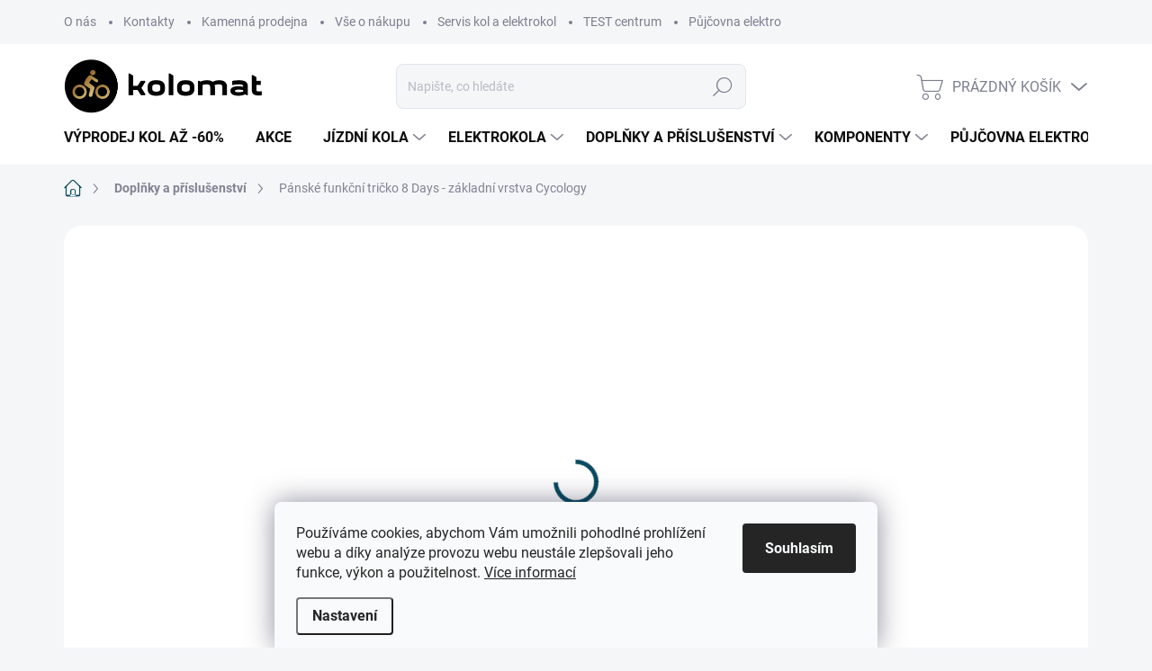

--- FILE ---
content_type: text/html; charset=utf-8
request_url: https://www.kolomat.cz/cycology-8-days-panske-funkcni-tricko-zakladni-vrstva/
body_size: 36371
content:
<!doctype html><html lang="cs" dir="ltr" class="header-background-light external-fonts-loaded"><head><meta charset="utf-8" /><meta name="viewport" content="width=device-width,initial-scale=1" /><title>Pánské funkční tričko 8 Days - základní vrstva Cycology - Kolomat</title><link rel="preconnect" href="https://cdn.myshoptet.com" /><link rel="dns-prefetch" href="https://cdn.myshoptet.com" /><link rel="preload" href="https://cdn.myshoptet.com/prj/dist/master/cms/libs/jquery/jquery-1.11.3.min.js" as="script" /><link href="https://cdn.myshoptet.com/prj/dist/master/cms/templates/frontend_templates/shared/css/font-face/pt-sans.css" rel="stylesheet"><link href="https://cdn.myshoptet.com/prj/dist/master/cms/templates/frontend_templates/shared/css/font-face/poppins.css" rel="stylesheet"><script>
dataLayer = [];
dataLayer.push({'shoptet' : {
    "pageId": 733,
    "pageType": "productDetail",
    "currency": "CZK",
    "currencyInfo": {
        "decimalSeparator": ",",
        "exchangeRate": 1,
        "priceDecimalPlaces": 0,
        "symbol": "K\u010d",
        "symbolLeft": 0,
        "thousandSeparator": " "
    },
    "language": "cs",
    "projectId": 520834,
    "product": {
        "id": 3217,
        "guid": "5484cfc0-ae3a-11ed-9a5c-ecf4bbd5fcf2",
        "hasVariants": true,
        "codes": [
            {
                "code": "BASE_18_S"
            },
            {
                "code": "BASE_18_M"
            },
            {
                "code": "BASE_18_L"
            },
            {
                "code": "BASE_18_2XL"
            },
            {
                "code": "BASE_18_XL"
            }
        ],
        "name": "P\u00e1nsk\u00e9 funk\u010dn\u00ed tri\u010dko 8 Days - z\u00e1kladn\u00ed vrstva Cycology",
        "appendix": "",
        "weight": 0,
        "manufacturer": "Cycology",
        "manufacturerGuid": "1EF53349F349679E895EDA0BA3DED3EE",
        "currentCategory": "Dopl\u0148ky a p\u0159\u00edslu\u0161enstv\u00ed",
        "currentCategoryGuid": "b5530ead-10b9-11ed-adb3-246e96436e9c",
        "defaultCategory": "Dopl\u0148ky a p\u0159\u00edslu\u0161enstv\u00ed",
        "defaultCategoryGuid": "b5530ead-10b9-11ed-adb3-246e96436e9c",
        "currency": "CZK",
        "priceWithVatMin": 719,
        "priceWithVatMax": 899
    },
    "stocks": [
        {
            "id": "ext",
            "title": "Sklad",
            "isDeliveryPoint": 0,
            "visibleOnEshop": 1
        }
    ],
    "cartInfo": {
        "id": null,
        "freeShipping": false,
        "freeShippingFrom": null,
        "leftToFreeGift": {
            "formattedPrice": "0 K\u010d",
            "priceLeft": 0
        },
        "freeGift": false,
        "leftToFreeShipping": {
            "priceLeft": null,
            "dependOnRegion": null,
            "formattedPrice": null
        },
        "discountCoupon": [],
        "getNoBillingShippingPrice": {
            "withoutVat": 0,
            "vat": 0,
            "withVat": 0
        },
        "cartItems": [],
        "taxMode": "ORDINARY"
    },
    "cart": [],
    "customer": {
        "priceRatio": 1,
        "priceListId": 1,
        "groupId": null,
        "registered": false,
        "mainAccount": false
    }
}});
dataLayer.push({'cookie_consent' : {
    "marketing": "denied",
    "analytics": "denied"
}});
document.addEventListener('DOMContentLoaded', function() {
    shoptet.consent.onAccept(function(agreements) {
        if (agreements.length == 0) {
            return;
        }
        dataLayer.push({
            'cookie_consent' : {
                'marketing' : (agreements.includes(shoptet.config.cookiesConsentOptPersonalisation)
                    ? 'granted' : 'denied'),
                'analytics': (agreements.includes(shoptet.config.cookiesConsentOptAnalytics)
                    ? 'granted' : 'denied')
            },
            'event': 'cookie_consent'
        });
    });
});
</script>
<meta property="og:type" content="website"><meta property="og:site_name" content="kolomat.cz"><meta property="og:url" content="https://www.kolomat.cz/cycology-8-days-panske-funkcni-tricko-zakladni-vrstva/"><meta property="og:title" content="Pánské funkční tričko 8 Days - základní vrstva Cycology - Kolomat"><meta name="author" content="Kolomat"><meta name="web_author" content="Shoptet.cz"><meta name="dcterms.rightsHolder" content="www.kolomat.cz"><meta name="robots" content="index,follow"><meta property="og:image" content="https://cdn.myshoptet.com/usr/www.kolomat.cz/user/shop/big/3217-3_8-days-mens-base-layer-942225-1024x1024.jpg?63eea990"><meta property="og:description" content="Pánské funkční tričko 8 Days - základní vrstva Cycology. Naše cyklistická základní vrstva s krátkým rukávem přiléhá těsně k tělu, hladce padne pod váš cyklistický dres a je perfektním kouskem pro vyjížďky v teplejším počasí."><meta name="description" content="Pánské funkční tričko 8 Days - základní vrstva Cycology. Naše cyklistická základní vrstva s krátkým rukávem přiléhá těsně k tělu, hladce padne pod váš cyklistický dres a je perfektním kouskem pro vyjížďky v teplejším počasí."><meta property="product:price:amount" content="719"><meta property="product:price:currency" content="CZK"><style>:root {--color-primary: #084A5E;--color-primary-h: 194;--color-primary-s: 84%;--color-primary-l: 20%;--color-primary-hover: #cfb76e;--color-primary-hover-h: 45;--color-primary-hover-s: 50%;--color-primary-hover-l: 62%;--color-secondary: #000000;--color-secondary-h: 0;--color-secondary-s: 0%;--color-secondary-l: 0%;--color-secondary-hover: #81222F;--color-secondary-hover-h: 352;--color-secondary-hover-s: 58%;--color-secondary-hover-l: 32%;--color-tertiary: #FFFFFF;--color-tertiary-h: 0;--color-tertiary-s: 0%;--color-tertiary-l: 100%;--color-tertiary-hover: #FFFFFF;--color-tertiary-hover-h: 0;--color-tertiary-hover-s: 0%;--color-tertiary-hover-l: 100%;--color-header-background: #ffffff;--template-font: "PT Sans";--template-headings-font: "Poppins";--header-background-url: none;--cookies-notice-background: #F8FAFB;--cookies-notice-color: #252525;--cookies-notice-button-hover: #27263f;--cookies-notice-link-hover: #3b3a5f;--templates-update-management-preview-mode-content: "Náhled aktualizací šablony je aktivní pro váš prohlížeč."}</style>
    <script>var shoptet = shoptet || {};</script>
    <script src="https://cdn.myshoptet.com/prj/dist/master/shop/dist/main-3g-header.js.05f199e7fd2450312de2.js"></script>
<!-- User include --><!-- service 1000(633) html code header -->
<link rel="stylesheet" href="https://cdn.myshoptet.com/usr/apollo.jakubtursky.sk/user/documents/assets/main.css?v=1769">

<noscript>
<style>
.before-carousel:before,
.before-carousel:after,
.products-block:after,
.products-block:before,
.p-detail-inner:before,
.p-detail-inner:after{
	display: none;
}

.products-block .product, .products-block .slider-group-products,
.next-to-carousel-banners .banner-wrapper,
.before-carousel .content-wrapper-in,
.p-detail-inner .p-detail-inner-header, .p-detail-inner #product-detail-form {
  opacity: 1;
}

body.type-category .content-wrapper-in,
body.type-manufacturer-detail .content-wrapper-in,
body.type-product .content-wrapper-in {
	visibility: visible!important;
}
</style>
</noscript>

<style>
@font-face {
  font-family: 'apollo';
  font-display: swap;
  src:  url('https://cdn.myshoptet.com/usr/apollo.jakubtursky.sk/user/documents/assets/iconfonts/icomoon.eot?v=107');
  src:  url('https://cdn.myshoptet.com/usr/apollo.jakubtursky.sk/user/documents/assets/iconfonts/icomoon.eot?v=107') format('embedded-opentype'),
    url('https://cdn.myshoptet.com/usr/apollo.jakubtursky.sk/user/documents/assets/iconfonts/icomoon.ttf?v=107') format('truetype'),
    url('https://cdn.myshoptet.com/usr/apollo.jakubtursky.sk/user/documents/assets/iconfonts/icomoon.woff?v=107') format('woff'),
    url('https://cdn.myshoptet.com/usr/apollo.jakubtursky.sk/user/documents/assets/iconfonts/icomoon.svg?v=107') format('svg');
  font-weight: normal;
  font-style: normal;
  font-display: block;
}
.top-navigation-bar .top-nav-button.top-nav-button-login.primary{
	display: none;
}
.basic-description>h3:first-child{
	display: none;
}
/*.header-info-banner-addon{
	background-color: black;
}*/
</style>

<style>
.not-working {
  background-color: rgba(0,0,0, 0.9);
  color: white;
  width: 100%;
  height: 100%;
  position: fixed;
  top: 0;
  left: 0;
  z-index: 9999999;
  text-align: center;
  padding: 50px;
  line-height: 1.6;
  font-size: 16px;
}
</style>

<!-- service 654(301) html code header -->
<!-- Prefetch Pobo Page Builder CDN  -->
<link rel="dns-prefetch" href="https://image.pobo.cz">
<link href="https://cdnjs.cloudflare.com/ajax/libs/lightgallery/2.7.2/css/lightgallery.min.css" rel="stylesheet">
<link href="https://cdnjs.cloudflare.com/ajax/libs/lightgallery/2.7.2/css/lg-thumbnail.min.css" rel="stylesheet">


<!-- © Pobo Page Builder  -->
<script>
 	  window.addEventListener("DOMContentLoaded", function () {
		  var po = document.createElement("script");
		  po.type = "text/javascript";
		  po.async = true;
		  po.dataset.url = "https://www.pobo.cz";
			po.dataset.cdn = "https://image.pobo.space";
      po.dataset.tier = "standard";
      po.fetchpriority = "high";
      po.dataset.key = btoa(window.location.host);
		  po.id = "pobo-asset-url";
      po.platform = "shoptet";
      po.synergy = false;
		  po.src = "https://image.pobo.space/assets/editor.js?v=13";

		  var s = document.getElementsByTagName("script")[0];
		  s.parentNode.insertBefore(po, s);
	  });
</script>





<!-- project html code header -->
<link href="/user/documents/style.css?v=85" rel="stylesheet">

<style>
.widget-parameter-wrapper .widget-parameter-value a{
    width: auto;
}
.widget-parameter-wrapper {
    overflow: visible;
    justify-content: center;
}
.p-info-grid .detail-parameters th{
	display: none;
}

.detail-availability-block{
display: block;
}

.flag.flag-action {
    background-color: #81222F;
}

.detail-parameters th {
    display: table-cell;
}

#footer .contact-box p {
    line-height: 2;
    color: #7c7e8f;
  }
</style>
<!-- Tanganica pixel --><script>(function(w,d,s,l,i){w[l]=w[l]||[];w[l].push({'gtm.start':new Date().getTime(),event:'gtm.js'});var f=d.getElementsByTagName(s)[0],j=d.createElement(s),dl=l!='dataLayer'?'&l='+l:'';j.async=true;j.src='https://www.googletagmanager.com/gtm.js?id='+i+dl;f.parentNode.insertBefore(j,f);})(window,document,'script','dataLayer','GTM-TRS5RSN');</script><!-- End Tanganica pixel -->
<!-- /User include --><link rel="shortcut icon" href="/favicon.ico" type="image/x-icon" /><link rel="canonical" href="https://www.kolomat.cz/cycology-8-days-panske-funkcni-tricko-zakladni-vrstva/" />    <!-- Global site tag (gtag.js) - Google Analytics -->
    <script async src="https://www.googletagmanager.com/gtag/js?id=16700012053"></script>
    <script>
        
        window.dataLayer = window.dataLayer || [];
        function gtag(){dataLayer.push(arguments);}
        

                    console.debug('default consent data');

            gtag('consent', 'default', {"ad_storage":"denied","analytics_storage":"denied","ad_user_data":"denied","ad_personalization":"denied","wait_for_update":500});
            dataLayer.push({
                'event': 'default_consent'
            });
        
        gtag('js', new Date());

        
                gtag('config', 'G-X5ZFPX4KH9', {"groups":"GA4","send_page_view":false,"content_group":"productDetail","currency":"CZK","page_language":"cs"});
        
        
                gtag('config', 'AW-16700012053');
        
        
        
        
                    gtag('event', 'page_view', {"send_to":"GA4","page_language":"cs","content_group":"productDetail","currency":"CZK"});
        
                gtag('set', 'currency', 'CZK');

        gtag('event', 'view_item', {
            "send_to": "UA",
            "items": [
                {
                    "id": "BASE_18_XL",
                    "name": "P\u00e1nsk\u00e9 funk\u010dn\u00ed tri\u010dko 8 Days - z\u00e1kladn\u00ed vrstva Cycology",
                    "category": "Dopl\u0148ky a p\u0159\u00edslu\u0161enstv\u00ed",
                                        "brand": "Cycology",
                                                            "variant": "Velikost: XL",
                                        "price": 594
                }
            ]
        });
        
        
        
        
        
                    gtag('event', 'view_item', {"send_to":"GA4","page_language":"cs","content_group":"productDetail","value":594,"currency":"CZK","items":[{"item_id":"BASE_18_XL","item_name":"P\u00e1nsk\u00e9 funk\u010dn\u00ed tri\u010dko 8 Days - z\u00e1kladn\u00ed vrstva Cycology","item_brand":"Cycology","item_category":"Dopl\u0148ky a p\u0159\u00edslu\u0161enstv\u00ed","item_variant":"BASE_18_XL~Velikost: XL","price":594,"quantity":1,"index":0}]});
        
        
        
        
        
        
        
        document.addEventListener('DOMContentLoaded', function() {
            if (typeof shoptet.tracking !== 'undefined') {
                for (var id in shoptet.tracking.bannersList) {
                    gtag('event', 'view_promotion', {
                        "send_to": "UA",
                        "promotions": [
                            {
                                "id": shoptet.tracking.bannersList[id].id,
                                "name": shoptet.tracking.bannersList[id].name,
                                "position": shoptet.tracking.bannersList[id].position
                            }
                        ]
                    });
                }
            }

            shoptet.consent.onAccept(function(agreements) {
                if (agreements.length !== 0) {
                    console.debug('gtag consent accept');
                    var gtagConsentPayload =  {
                        'ad_storage': agreements.includes(shoptet.config.cookiesConsentOptPersonalisation)
                            ? 'granted' : 'denied',
                        'analytics_storage': agreements.includes(shoptet.config.cookiesConsentOptAnalytics)
                            ? 'granted' : 'denied',
                                                                                                'ad_user_data': agreements.includes(shoptet.config.cookiesConsentOptPersonalisation)
                            ? 'granted' : 'denied',
                        'ad_personalization': agreements.includes(shoptet.config.cookiesConsentOptPersonalisation)
                            ? 'granted' : 'denied',
                        };
                    console.debug('update consent data', gtagConsentPayload);
                    gtag('consent', 'update', gtagConsentPayload);
                    dataLayer.push(
                        { 'event': 'update_consent' }
                    );
                }
            });
        });
    </script>
</head><body class="desktop id-733 in-doplnky-a-prislusenstvi template-11 type-product type-detail one-column-body columns-mobile-2 columns-4 blank-mode blank-mode-css ums_forms_redesign--off ums_a11y_category_page--on ums_discussion_rating_forms--off ums_flags_display_unification--on ums_a11y_login--on mobile-header-version-1">
        <div id="fb-root"></div>
        <script>
            window.fbAsyncInit = function() {
                FB.init({
//                    appId            : 'your-app-id',
                    autoLogAppEvents : true,
                    xfbml            : true,
                    version          : 'v19.0'
                });
            };
        </script>
        <script async defer crossorigin="anonymous" src="https://connect.facebook.net/cs_CZ/sdk.js"></script>    <div class="siteCookies siteCookies--bottom siteCookies--light js-siteCookies" role="dialog" data-testid="cookiesPopup" data-nosnippet>
        <div class="siteCookies__form">
            <div class="siteCookies__content">
                <div class="siteCookies__text">
                    Používáme cookies, abychom Vám umožnili pohodlné prohlížení webu a díky analýze provozu webu neustále zlepšovali jeho funkce, výkon a použitelnost. <a href="http://www.kolomat.cz/podminky-ochrany-osobnich-udaju/" target="_blank" rel="noopener noreferrer">Více informací</a>
                </div>
                <p class="siteCookies__links">
                    <button class="siteCookies__link js-cookies-settings" aria-label="Nastavení cookies" data-testid="cookiesSettings">Nastavení</button>
                </p>
            </div>
            <div class="siteCookies__buttonWrap">
                                <button class="siteCookies__button js-cookiesConsentSubmit" value="all" aria-label="Přijmout cookies" data-testid="buttonCookiesAccept">Souhlasím</button>
            </div>
        </div>
        <script>
            document.addEventListener("DOMContentLoaded", () => {
                const siteCookies = document.querySelector('.js-siteCookies');
                document.addEventListener("scroll", shoptet.common.throttle(() => {
                    const st = document.documentElement.scrollTop;
                    if (st > 1) {
                        siteCookies.classList.add('siteCookies--scrolled');
                    } else {
                        siteCookies.classList.remove('siteCookies--scrolled');
                    }
                }, 100));
            });
        </script>
    </div>
<a href="#content" class="skip-link sr-only">Přejít na obsah</a><div class="overall-wrapper"><div class="user-action"><div class="container">
    <div class="user-action-in">
                    <div id="login" class="user-action-login popup-widget login-widget" role="dialog" aria-labelledby="loginHeading">
        <div class="popup-widget-inner">
                            <h2 id="loginHeading">Přihlášení k vašemu účtu</h2><div id="customerLogin"><form action="/action/Customer/Login/" method="post" id="formLoginIncluded" class="csrf-enabled formLogin" data-testid="formLogin"><input type="hidden" name="referer" value="" /><div class="form-group"><div class="input-wrapper email js-validated-element-wrapper no-label"><input type="email" name="email" class="form-control" autofocus placeholder="E-mailová adresa (např. jan@novak.cz)" data-testid="inputEmail" autocomplete="email" required /></div></div><div class="form-group"><div class="input-wrapper password js-validated-element-wrapper no-label"><input type="password" name="password" class="form-control" placeholder="Heslo" data-testid="inputPassword" autocomplete="current-password" required /><span class="no-display">Nemůžete vyplnit toto pole</span><input type="text" name="surname" value="" class="no-display" /></div></div><div class="form-group"><div class="login-wrapper"><button type="submit" class="btn btn-secondary btn-text btn-login" data-testid="buttonSubmit">Přihlásit se</button><div class="password-helper"><a href="/registrace/" data-testid="signup" rel="nofollow">Nová registrace</a><a href="/klient/zapomenute-heslo/" rel="nofollow">Zapomenuté heslo</a></div></div></div></form>
</div>                    </div>
    </div>

                            <div id="cart-widget" class="user-action-cart popup-widget cart-widget loader-wrapper" data-testid="popupCartWidget" role="dialog" aria-hidden="true">
    <div class="popup-widget-inner cart-widget-inner place-cart-here">
        <div class="loader-overlay">
            <div class="loader"></div>
        </div>
    </div>

    <div class="cart-widget-button">
        <a href="/kosik/" class="btn btn-conversion" id="continue-order-button" rel="nofollow" data-testid="buttonNextStep">Pokračovat do košíku</a>
    </div>
</div>
            </div>
</div>
</div><div class="top-navigation-bar" data-testid="topNavigationBar">

    <div class="container">

        <div class="top-navigation-contacts">
            <strong>Zákaznická podpora:</strong><a href="tel:+420702399557" class="project-phone" aria-label="Zavolat na +420702399557" data-testid="contactboxPhone"><span>+420 702 399 557</span></a><a href="mailto:info@kolomat.cz" class="project-email" data-testid="contactboxEmail"><span>info@kolomat.cz</span></a>        </div>

                            <div class="top-navigation-menu">
                <div class="top-navigation-menu-trigger"></div>
                <ul class="top-navigation-bar-menu">
                                            <li class="top-navigation-menu-item-1063">
                            <a href="/o-nas/">O nás</a>
                        </li>
                                            <li class="top-navigation-menu-item-1648">
                            <a href="/kamenna-prodejna/">Kontakty</a>
                        </li>
                                            <li class="top-navigation-menu-item-1770">
                            <a href="/kamenna-prodejna-2/">Kamenná prodejna</a>
                        </li>
                                            <li class="top-navigation-menu-item-1767">
                            <a href="/vse-o-nakupu-2/">Vše o nákupu</a>
                        </li>
                                            <li class="top-navigation-menu-item-1829">
                            <a href="/servis-kol-a-elektrokol/">Servis kol a elektrokol</a>
                        </li>
                                            <li class="top-navigation-menu-item-1820">
                            <a href="/test-centrum-ctm/">TEST centrum</a>
                        </li>
                                            <li class="top-navigation-menu-item-1723">
                            <a href="/pujcovna-elektrokol-2/">Půjčovna elektrokol</a>
                        </li>
                                            <li class="top-navigation-menu-item-1759">
                            <a href="/kalkulacka-pojisteni-bike-plan/">Kalkulačka pojištění Bike Plan</a>
                        </li>
                                    </ul>
                <ul class="top-navigation-bar-menu-helper"></ul>
            </div>
        
        <div class="top-navigation-tools">
            <div class="responsive-tools">
                <a href="#" class="toggle-window" data-target="search" aria-label="Hledat" data-testid="linkSearchIcon"></a>
                                                            <a href="#" class="toggle-window" data-target="login"></a>
                                                    <a href="#" class="toggle-window" data-target="navigation" aria-label="Menu" data-testid="hamburgerMenu"></a>
            </div>
                        <button class="top-nav-button top-nav-button-login toggle-window" type="button" data-target="login" aria-haspopup="dialog" aria-controls="login" aria-expanded="false" data-testid="signin"><span>Přihlášení</span></button>        </div>

    </div>

</div>
<header id="header"><div class="container navigation-wrapper">
    <div class="header-top">
        <div class="site-name-wrapper">
            <div class="site-name"><a href="/" data-testid="linkWebsiteLogo"><img src="https://cdn.myshoptet.com/usr/www.kolomat.cz/user/logos/kolomat.png" alt="Kolomat" fetchpriority="low" /></a></div>        </div>
        <div class="search" itemscope itemtype="https://schema.org/WebSite">
            <meta itemprop="headline" content="Doplňky a příslušenství"/><meta itemprop="url" content="https://www.kolomat.cz"/><meta itemprop="text" content="Pánské funkční tričko 8 Days - základní vrstva Cycology. Naše cyklistická základní vrstva s krátkým rukávem přiléhá těsně k tělu, hladce padne pod váš cyklistický dres a je perfektním kouskem pro vyjížďky v teplejším počasí."/>            <form action="/action/ProductSearch/prepareString/" method="post"
    id="formSearchForm" class="search-form compact-form js-search-main"
    itemprop="potentialAction" itemscope itemtype="https://schema.org/SearchAction" data-testid="searchForm">
    <fieldset>
        <meta itemprop="target"
            content="https://www.kolomat.cz/vyhledavani/?string={string}"/>
        <input type="hidden" name="language" value="cs"/>
        
            
<input
    type="search"
    name="string"
        class="query-input form-control search-input js-search-input"
    placeholder="Napište, co hledáte"
    autocomplete="off"
    required
    itemprop="query-input"
    aria-label="Vyhledávání"
    data-testid="searchInput"
>
            <button type="submit" class="btn btn-default" data-testid="searchBtn">Hledat</button>
        
    </fieldset>
</form>
        </div>
        <div class="navigation-buttons">
                
    <a href="/kosik/" class="btn btn-icon toggle-window cart-count" data-target="cart" data-hover="true" data-redirect="true" data-testid="headerCart" rel="nofollow" aria-haspopup="dialog" aria-expanded="false" aria-controls="cart-widget">
        
                <span class="sr-only">Nákupní košík</span>
        
            <span class="cart-price visible-lg-inline-block" data-testid="headerCartPrice">
                                    Prázdný košík                            </span>
        
    
            </a>
        </div>
    </div>
    <nav id="navigation" aria-label="Hlavní menu" data-collapsible="true"><div class="navigation-in menu"><ul class="menu-level-1" role="menubar" data-testid="headerMenuItems"><li class="menu-item-1835" role="none"><a href="/black-friday-do-2-12/" data-testid="headerMenuItem" role="menuitem" aria-expanded="false"><b>VÝPRODEJ KOL AŽ -60%</b></a></li>
<li class="menu-item-1728" role="none"><a href="/akce-vyprodej/" data-testid="headerMenuItem" role="menuitem" aria-expanded="false"><b>AKCE</b></a></li>
<li class="menu-item-712 ext" role="none"><a href="/jizdni-kola/" data-testid="headerMenuItem" role="menuitem" aria-haspopup="true" aria-expanded="false"><b>Jízdní kola</b><span class="submenu-arrow"></span></a><ul class="menu-level-2" aria-label="Jízdní kola" tabindex="-1" role="menu"><li class="menu-item-814 has-third-level" role="none"><a href="/detska-kola-a-odrazedla-2/" class="menu-image" data-testid="headerMenuItem" tabindex="-1" aria-hidden="true"><img src="data:image/svg+xml,%3Csvg%20width%3D%22140%22%20height%3D%22100%22%20xmlns%3D%22http%3A%2F%2Fwww.w3.org%2F2000%2Fsvg%22%3E%3C%2Fsvg%3E" alt="" aria-hidden="true" width="140" height="100"  data-src="https://cdn.myshoptet.com/usr/www.kolomat.cz/user/categories/thumb/beany_zero.png" fetchpriority="low" /></a><div><a href="/detska-kola-a-odrazedla-2/" data-testid="headerMenuItem" role="menuitem"><span>Dětská kola a odrážedla</span></a>
                                                    <ul class="menu-level-3" role="menu">
                                                                    <li class="menu-item-856" role="none">
                                        <a href="/detska-odrazedla-2/" data-testid="headerMenuItem" role="menuitem">
                                            Dětská odrážedla a koloběžky</a>,                                    </li>
                                                                    <li class="menu-item-862" role="none">
                                        <a href="/detska-kola-16/" data-testid="headerMenuItem" role="menuitem">
                                            Dětská kola 16&quot;</a>,                                    </li>
                                                                    <li class="menu-item-865" role="none">
                                        <a href="/detska-kola-20/" data-testid="headerMenuItem" role="menuitem">
                                            Dětská kola 20&quot;</a>,                                    </li>
                                                                    <li class="menu-item-868" role="none">
                                        <a href="/detska-kola-24/" data-testid="headerMenuItem" role="menuitem">
                                            Dětská kola 24&quot;</a>,                                    </li>
                                                                    <li class="menu-item-871" role="none">
                                        <a href="/juniorska-kola-26/" data-testid="headerMenuItem" role="menuitem">
                                            Juniorská kola 26&quot;</a>,                                    </li>
                                                                    <li class="menu-item-874" role="none">
                                        <a href="/juniorska-kola-27-5/" data-testid="headerMenuItem" role="menuitem">
                                            Juniorská kola 27,5&quot;</a>,                                    </li>
                                                                    <li class="menu-item-877" role="none">
                                        <a href="/juniorska-kola-29/" data-testid="headerMenuItem" role="menuitem">
                                            Juniorská kola 29&quot;</a>,                                    </li>
                                                                    <li class="menu-item-1057" role="none">
                                        <a href="/detska-gravel-a-silnicni-kola-2/" data-testid="headerMenuItem" role="menuitem">
                                            Dětská gravel a silniční kola</a>                                    </li>
                                                            </ul>
                        </div></li><li class="menu-item-754 has-third-level" role="none"><a href="/horska-kola/" class="menu-image" data-testid="headerMenuItem" tabindex="-1" aria-hidden="true"><img src="data:image/svg+xml,%3Csvg%20width%3D%22140%22%20height%3D%22100%22%20xmlns%3D%22http%3A%2F%2Fwww.w3.org%2F2000%2Fsvg%22%3E%3C%2Fsvg%3E" alt="" aria-hidden="true" width="140" height="100"  data-src="https://cdn.myshoptet.com/usr/www.kolomat.cz/user/categories/thumb/n__vrh_bez_n__zvu_(16).png" fetchpriority="low" /></a><div><a href="/horska-kola/" data-testid="headerMenuItem" role="menuitem"><span>Horská kola</span></a>
                                                    <ul class="menu-level-3" role="menu">
                                                                    <li class="menu-item-778" role="none">
                                        <a href="/horska-kola-29/" data-testid="headerMenuItem" role="menuitem">
                                            Horská kola - pevný rám</a>,                                    </li>
                                                                    <li class="menu-item-757" role="none">
                                        <a href="/celoodpruzena-kola/" data-testid="headerMenuItem" role="menuitem">
                                            Celoodpružená kola</a>,                                    </li>
                                                                    <li class="menu-item-787" role="none">
                                        <a href="/damska-horska-kola/" data-testid="headerMenuItem" role="menuitem">
                                            Dámská horská kola</a>                                    </li>
                                                            </ul>
                        </div></li><li class="menu-item-760 has-third-level" role="none"><a href="/krosova-a-trekingova-kola/" class="menu-image" data-testid="headerMenuItem" tabindex="-1" aria-hidden="true"><img src="data:image/svg+xml,%3Csvg%20width%3D%22140%22%20height%3D%22100%22%20xmlns%3D%22http%3A%2F%2Fwww.w3.org%2F2000%2Fsvg%22%3E%3C%2Fsvg%3E" alt="" aria-hidden="true" width="140" height="100"  data-src="https://cdn.myshoptet.com/usr/www.kolomat.cz/user/categories/thumb/kopie_n__vrhu_kopie_n__vrhu_bez_n__zvu_(2).png" fetchpriority="low" /></a><div><a href="/krosova-a-trekingova-kola/" data-testid="headerMenuItem" role="menuitem"><span>Krosová a trekingová kola</span></a>
                                                    <ul class="menu-level-3" role="menu">
                                                                    <li class="menu-item-796" role="none">
                                        <a href="/panska-kola/" data-testid="headerMenuItem" role="menuitem">
                                            Pánská trekingová kola</a>,                                    </li>
                                                                    <li class="menu-item-799" role="none">
                                        <a href="/damska-kola-2/" data-testid="headerMenuItem" role="menuitem">
                                            Dámská trekingová kola</a>                                    </li>
                                                            </ul>
                        </div></li><li class="menu-item-763" role="none"><a href="/gravel-kola/" class="menu-image" data-testid="headerMenuItem" tabindex="-1" aria-hidden="true"><img src="data:image/svg+xml,%3Csvg%20width%3D%22140%22%20height%3D%22100%22%20xmlns%3D%22http%3A%2F%2Fwww.w3.org%2F2000%2Fsvg%22%3E%3C%2Fsvg%3E" alt="" aria-hidden="true" width="140" height="100"  data-src="https://cdn.myshoptet.com/usr/www.kolomat.cz/user/categories/thumb/marin_gestalt_gravel.png" fetchpriority="low" /></a><div><a href="/gravel-kola/" data-testid="headerMenuItem" role="menuitem"><span>Gravel a silniční kola</span></a>
                        </div></li><li class="menu-item-766" role="none"><a href="/mestska-kola/" class="menu-image" data-testid="headerMenuItem" tabindex="-1" aria-hidden="true"><img src="data:image/svg+xml,%3Csvg%20width%3D%22140%22%20height%3D%22100%22%20xmlns%3D%22http%3A%2F%2Fwww.w3.org%2F2000%2Fsvg%22%3E%3C%2Fsvg%3E" alt="" aria-hidden="true" width="140" height="100"  data-src="https://cdn.myshoptet.com/usr/www.kolomat.cz/user/categories/thumb/liberty_jasmine.png" fetchpriority="low" /></a><div><a href="/mestska-kola/" data-testid="headerMenuItem" role="menuitem"><span>Městská a skládací kola</span></a>
                        </div></li><li class="menu-item-772" role="none"><a href="/senior-kola/" class="menu-image" data-testid="headerMenuItem" tabindex="-1" aria-hidden="true"><img src="data:image/svg+xml,%3Csvg%20width%3D%22140%22%20height%3D%22100%22%20xmlns%3D%22http%3A%2F%2Fwww.w3.org%2F2000%2Fsvg%22%3E%3C%2Fsvg%3E" alt="" aria-hidden="true" width="140" height="100"  data-src="https://cdn.myshoptet.com/usr/www.kolomat.cz/user/categories/thumb/liberty_comfy.png" fetchpriority="low" /></a><div><a href="/senior-kola/" data-testid="headerMenuItem" role="menuitem"><span>Senior kola</span></a>
                        </div></li><li class="menu-item-1651" role="none"><a href="/dirt-kola--bmx-a-kolobezky/" class="menu-image" data-testid="headerMenuItem" tabindex="-1" aria-hidden="true"><img src="data:image/svg+xml,%3Csvg%20width%3D%22140%22%20height%3D%22100%22%20xmlns%3D%22http%3A%2F%2Fwww.w3.org%2F2000%2Fsvg%22%3E%3C%2Fsvg%3E" alt="" aria-hidden="true" width="140" height="100"  data-src="https://cdn.myshoptet.com/usr/www.kolomat.cz/user/categories/thumb/sn__mek_obrazovky_2025-02-22_203410.png" fetchpriority="low" /></a><div><a href="/dirt-kola--bmx-a-kolobezky/" data-testid="headerMenuItem" role="menuitem"><span>Dirt kola, BMX a koloběžky</span></a>
                        </div></li></ul></li>
<li class="menu-item-715 ext" role="none"><a href="/elektrokola/" data-testid="headerMenuItem" role="menuitem" aria-haspopup="true" aria-expanded="false"><b>Elektrokola</b><span class="submenu-arrow"></span></a><ul class="menu-level-2" aria-label="Elektrokola" tabindex="-1" role="menu"><li class="menu-item-1018" role="none"><a href="/celoodpruzena-elektrokola/" class="menu-image" data-testid="headerMenuItem" tabindex="-1" aria-hidden="true"><img src="data:image/svg+xml,%3Csvg%20width%3D%22140%22%20height%3D%22100%22%20xmlns%3D%22http%3A%2F%2Fwww.w3.org%2F2000%2Fsvg%22%3E%3C%2Fsvg%3E" alt="" aria-hidden="true" width="140" height="100"  data-src="https://cdn.myshoptet.com/usr/www.kolomat.cz/user/categories/thumb/focus_jam.png" fetchpriority="low" /></a><div><a href="/celoodpruzena-elektrokola/" data-testid="headerMenuItem" role="menuitem"><span>Celoodpružená elektrokola</span></a>
                        </div></li><li class="menu-item-1015" role="none"><a href="/horska-elektrokola/" class="menu-image" data-testid="headerMenuItem" tabindex="-1" aria-hidden="true"><img src="data:image/svg+xml,%3Csvg%20width%3D%22140%22%20height%3D%22100%22%20xmlns%3D%22http%3A%2F%2Fwww.w3.org%2F2000%2Fsvg%22%3E%3C%2Fsvg%3E" alt="" aria-hidden="true" width="140" height="100"  data-src="https://cdn.myshoptet.com/usr/www.kolomat.cz/user/categories/thumb/lovelec_naos.png" fetchpriority="low" /></a><div><a href="/horska-elektrokola/" data-testid="headerMenuItem" role="menuitem"><span>Horská elektrokola s pevným rámem</span></a>
                        </div></li><li class="menu-item-1738" role="none"><a href="/low-step-elektrokola/" class="menu-image" data-testid="headerMenuItem" tabindex="-1" aria-hidden="true"><img src="data:image/svg+xml,%3Csvg%20width%3D%22140%22%20height%3D%22100%22%20xmlns%3D%22http%3A%2F%2Fwww.w3.org%2F2000%2Fsvg%22%3E%3C%2Fsvg%3E" alt="" aria-hidden="true" width="140" height="100"  data-src="https://cdn.myshoptet.com/usr/www.kolomat.cz/user/categories/thumb/5928_haibike-my23-trekking-5-low-color-02.jpg" fetchpriority="low" /></a><div><a href="/low-step-elektrokola/" data-testid="headerMenuItem" role="menuitem"><span>Low Step elektrokola</span></a>
                        </div></li><li class="menu-item-1021" role="none"><a href="/krosova-a-trekingova-elektrokola/" class="menu-image" data-testid="headerMenuItem" tabindex="-1" aria-hidden="true"><img src="data:image/svg+xml,%3Csvg%20width%3D%22140%22%20height%3D%22100%22%20xmlns%3D%22http%3A%2F%2Fwww.w3.org%2F2000%2Fsvg%22%3E%3C%2Fsvg%3E" alt="" aria-hidden="true" width="140" height="100"  data-src="https://cdn.myshoptet.com/usr/www.kolomat.cz/user/categories/thumb/terraka_lovelec.png" fetchpriority="low" /></a><div><a href="/krosova-a-trekingova-elektrokola/" data-testid="headerMenuItem" role="menuitem"><span>Krosová a trekingová elektrokola</span></a>
                        </div></li><li class="menu-item-1030" role="none"><a href="/mestska-elektrokola/" class="menu-image" data-testid="headerMenuItem" tabindex="-1" aria-hidden="true"><img src="data:image/svg+xml,%3Csvg%20width%3D%22140%22%20height%3D%22100%22%20xmlns%3D%22http%3A%2F%2Fwww.w3.org%2F2000%2Fsvg%22%3E%3C%2Fsvg%3E" alt="" aria-hidden="true" width="140" height="100"  data-src="https://cdn.myshoptet.com/usr/www.kolomat.cz/user/categories/thumb/lovelec_norma.png" fetchpriority="low" /></a><div><a href="/mestska-elektrokola/" data-testid="headerMenuItem" role="menuitem"><span>Městská elektrokola</span></a>
                        </div></li><li class="menu-item-1036" role="none"><a href="/skladaci-elektrokola/" class="menu-image" data-testid="headerMenuItem" tabindex="-1" aria-hidden="true"><img src="data:image/svg+xml,%3Csvg%20width%3D%22140%22%20height%3D%22100%22%20xmlns%3D%22http%3A%2F%2Fwww.w3.org%2F2000%2Fsvg%22%3E%3C%2Fsvg%3E" alt="" aria-hidden="true" width="140" height="100"  data-src="https://cdn.myshoptet.com/usr/www.kolomat.cz/user/categories/thumb/lovelec_flip.png" fetchpriority="low" /></a><div><a href="/skladaci-elektrokola/" data-testid="headerMenuItem" role="menuitem"><span>Skládací elektrokola</span></a>
                        </div></li><li class="menu-item-1027" role="none"><a href="/detska-elektrokola-2/" class="menu-image" data-testid="headerMenuItem" tabindex="-1" aria-hidden="true"><img src="data:image/svg+xml,%3Csvg%20width%3D%22140%22%20height%3D%22100%22%20xmlns%3D%22http%3A%2F%2Fwww.w3.org%2F2000%2Fsvg%22%3E%3C%2Fsvg%3E" alt="" aria-hidden="true" width="140" height="100"  data-src="https://cdn.myshoptet.com/usr/www.kolomat.cz/user/categories/thumb/s___cool_e-trox_race_24-9s.png" fetchpriority="low" /></a><div><a href="/detska-elektrokola-2/" data-testid="headerMenuItem" role="menuitem"><span>Dětská elektrokola</span></a>
                        </div></li></ul></li>
<li class="menu-item-733 ext" role="none"><a href="/doplnky-a-prislusenstvi/" class="active" data-testid="headerMenuItem" role="menuitem" aria-haspopup="true" aria-expanded="false"><b>Doplňky a příslušenství</b><span class="submenu-arrow"></span></a><ul class="menu-level-2" aria-label="Doplňky a příslušenství" tabindex="-1" role="menu"><li class="menu-item-1645" role="none"><a href="/alarmy--gps-lokatory/" class="menu-image" data-testid="headerMenuItem" tabindex="-1" aria-hidden="true"><img src="data:image/svg+xml,%3Csvg%20width%3D%22140%22%20height%3D%22100%22%20xmlns%3D%22http%3A%2F%2Fwww.w3.org%2F2000%2Fsvg%22%3E%3C%2Fsvg%3E" alt="" aria-hidden="true" width="140" height="100"  data-src="https://cdn.myshoptet.com/usr/www.kolomat.cz/user/categories/thumb/3673_alarm-na-jizdni-kolo.jpg" fetchpriority="low" /></a><div><a href="/alarmy--gps-lokatory/" data-testid="headerMenuItem" role="menuitem"><span>Alarmy, GPS lokátory</span></a>
                        </div></li><li class="menu-item-1838" role="none"><a href="/baterie-pro-elektrokola/" class="menu-image" data-testid="headerMenuItem" tabindex="-1" aria-hidden="true"><img src="data:image/svg+xml,%3Csvg%20width%3D%22140%22%20height%3D%22100%22%20xmlns%3D%22http%3A%2F%2Fwww.w3.org%2F2000%2Fsvg%22%3E%3C%2Fsvg%3E" alt="" aria-hidden="true" width="140" height="100"  data-src="https://cdn.myshoptet.com/usr/www.kolomat.cz/user/categories/thumb/images_(1).jpg" fetchpriority="low" /></a><div><a href="/baterie-pro-elektrokola/" data-testid="headerMenuItem" role="menuitem"><span>Baterie pro elektrokola</span></a>
                        </div></li><li class="menu-item-991 has-third-level" role="none"><a href="/blatniky-na-kolo/" class="menu-image" data-testid="headerMenuItem" tabindex="-1" aria-hidden="true"><img src="data:image/svg+xml,%3Csvg%20width%3D%22140%22%20height%3D%22100%22%20xmlns%3D%22http%3A%2F%2Fwww.w3.org%2F2000%2Fsvg%22%3E%3C%2Fsvg%3E" alt="" aria-hidden="true" width="140" height="100"  data-src="https://cdn.myshoptet.com/usr/www.kolomat.cz/user/categories/thumb/blatniky.png" fetchpriority="low" /></a><div><a href="/blatniky-na-kolo/" data-testid="headerMenuItem" role="menuitem"><span>Blatníky na kolo</span></a>
                                                    <ul class="menu-level-3" role="menu">
                                                                    <li class="menu-item-1162" role="none">
                                        <a href="/predni/" data-testid="headerMenuItem" role="menuitem">
                                            Přední</a>,                                    </li>
                                                                    <li class="menu-item-1165" role="none">
                                        <a href="/zadni/" data-testid="headerMenuItem" role="menuitem">
                                            Zadní</a>,                                    </li>
                                                                    <li class="menu-item-1303" role="none">
                                        <a href="/blatniky-pod-ram/" data-testid="headerMenuItem" role="menuitem">
                                            blatníky pod rám</a>,                                    </li>
                                                                    <li class="menu-item-1306" role="none">
                                        <a href="/sady-blatniku/" data-testid="headerMenuItem" role="menuitem">
                                            Sady blatníků</a>                                    </li>
                                                            </ul>
                        </div></li><li class="menu-item-928 has-third-level" role="none"><a href="/cyklisticke-brasny/" class="menu-image" data-testid="headerMenuItem" tabindex="-1" aria-hidden="true"><img src="data:image/svg+xml,%3Csvg%20width%3D%22140%22%20height%3D%22100%22%20xmlns%3D%22http%3A%2F%2Fwww.w3.org%2F2000%2Fsvg%22%3E%3C%2Fsvg%3E" alt="" aria-hidden="true" width="140" height="100"  data-src="https://cdn.myshoptet.com/usr/www.kolomat.cz/user/categories/thumb/brasny.png" fetchpriority="low" /></a><div><a href="/cyklisticke-brasny/" data-testid="headerMenuItem" role="menuitem"><span>Cyklistické brašny a batohy</span></a>
                                                    <ul class="menu-level-3" role="menu">
                                                                    <li class="menu-item-931" role="none">
                                        <a href="/brasny-a-drzaky-na-mobil/" data-testid="headerMenuItem" role="menuitem">
                                            Brašny a držáky na mobil</a>,                                    </li>
                                                                    <li class="menu-item-934" role="none">
                                        <a href="/na-ramovou-trubku/" data-testid="headerMenuItem" role="menuitem">
                                            Na rámovou trubku</a>,                                    </li>
                                                                    <li class="menu-item-937" role="none">
                                        <a href="/pod-sedlo/" data-testid="headerMenuItem" role="menuitem">
                                            Pod sedlo</a>,                                    </li>
                                                                    <li class="menu-item-940" role="none">
                                        <a href="/na-nosic/" data-testid="headerMenuItem" role="menuitem">
                                            Na nosič</a>,                                    </li>
                                                                    <li class="menu-item-943" role="none">
                                        <a href="/na-riditka/" data-testid="headerMenuItem" role="menuitem">
                                            Na řídítka</a>,                                    </li>
                                                                    <li class="menu-item-946" role="none">
                                        <a href="/cyklisticke-batohy-a-ledvinky/" data-testid="headerMenuItem" role="menuitem">
                                            Cyklistické batohy a ledvinky</a>                                    </li>
                                                            </ul>
                        </div></li><li class="menu-item-976 has-third-level" role="none"><a href="/cyklonaradi/" class="menu-image" data-testid="headerMenuItem" tabindex="-1" aria-hidden="true"><img src="data:image/svg+xml,%3Csvg%20width%3D%22140%22%20height%3D%22100%22%20xmlns%3D%22http%3A%2F%2Fwww.w3.org%2F2000%2Fsvg%22%3E%3C%2Fsvg%3E" alt="" aria-hidden="true" width="140" height="100"  data-src="https://cdn.myshoptet.com/usr/www.kolomat.cz/user/categories/thumb/naradi.png" fetchpriority="low" /></a><div><a href="/cyklonaradi/" data-testid="headerMenuItem" role="menuitem"><span>Cyklonářadí</span></a>
                                                    <ul class="menu-level-3" role="menu">
                                                                    <li class="menu-item-1159" role="none">
                                        <a href="/lepeni--knoty-a-montpaky/" data-testid="headerMenuItem" role="menuitem">
                                            Lepení, knoty a montpáky</a>,                                    </li>
                                                                    <li class="menu-item-1333" role="none">
                                        <a href="/dilna-sady-cyklonaradi/" data-testid="headerMenuItem" role="menuitem">
                                            Dílna, řetězy, sady cyklonářadí</a>,                                    </li>
                                                                    <li class="menu-item-1399" role="none">
                                        <a href="/multiklice/" data-testid="headerMenuItem" role="menuitem">
                                            Multiklíče</a>,                                    </li>
                                                                    <li class="menu-item-1528" role="none">
                                        <a href="/stahovaky/" data-testid="headerMenuItem" role="menuitem">
                                            Stahováky</a>                                    </li>
                                                            </ul>
                        </div></li><li class="menu-item-721 has-third-level" role="none"><a href="/boty-a-obleceni/" class="menu-image" data-testid="headerMenuItem" tabindex="-1" aria-hidden="true"><img src="data:image/svg+xml,%3Csvg%20width%3D%22140%22%20height%3D%22100%22%20xmlns%3D%22http%3A%2F%2Fwww.w3.org%2F2000%2Fsvg%22%3E%3C%2Fsvg%3E" alt="" aria-hidden="true" width="140" height="100"  data-src="https://cdn.myshoptet.com/usr/www.kolomat.cz/user/categories/thumb/boty.png" fetchpriority="low" /></a><div><a href="/boty-a-obleceni/" data-testid="headerMenuItem" role="menuitem"><span>Cyklistické Boty, tretry</span></a>
                                                    <ul class="menu-level-3" role="menu">
                                                                    <li class="menu-item-1342" role="none">
                                        <a href="/mtb-tretry/" data-testid="headerMenuItem" role="menuitem">
                                            MTB tretry</a>,                                    </li>
                                                                    <li class="menu-item-1345" role="none">
                                        <a href="/silnicni-tretry/" data-testid="headerMenuItem" role="menuitem">
                                            Silniční a gravel tretry</a>                                    </li>
                                                            </ul>
                        </div></li><li class="menu-item-739 has-third-level" role="none"><a href="/bryle/" class="menu-image" data-testid="headerMenuItem" tabindex="-1" aria-hidden="true"><img src="data:image/svg+xml,%3Csvg%20width%3D%22140%22%20height%3D%22100%22%20xmlns%3D%22http%3A%2F%2Fwww.w3.org%2F2000%2Fsvg%22%3E%3C%2Fsvg%3E" alt="" aria-hidden="true" width="140" height="100"  data-src="https://cdn.myshoptet.com/usr/www.kolomat.cz/user/categories/thumb/kopvoe_bryle.png" fetchpriority="low" /></a><div><a href="/bryle/" data-testid="headerMenuItem" role="menuitem"><span>Cyklistické Brýle</span></a>
                                                    <ul class="menu-level-3" role="menu">
                                                                    <li class="menu-item-1753" role="none">
                                        <a href="/dospeli-bryle-na-kolo/" data-testid="headerMenuItem" role="menuitem">
                                            Brýle na kolo pro dospělé</a>,                                    </li>
                                                                    <li class="menu-item-1750" role="none">
                                        <a href="/detske-bryle-na-kolo/" data-testid="headerMenuItem" role="menuitem">
                                            Dětské brýle na kolo</a>                                    </li>
                                                            </ul>
                        </div></li><li class="menu-item-718 has-third-level" role="none"><a href="/helmy/" class="menu-image" data-testid="headerMenuItem" tabindex="-1" aria-hidden="true"><img src="data:image/svg+xml,%3Csvg%20width%3D%22140%22%20height%3D%22100%22%20xmlns%3D%22http%3A%2F%2Fwww.w3.org%2F2000%2Fsvg%22%3E%3C%2Fsvg%3E" alt="" aria-hidden="true" width="140" height="100"  data-src="https://cdn.myshoptet.com/usr/www.kolomat.cz/user/categories/thumb/p2r_prilba.png" fetchpriority="low" /></a><div><a href="/helmy/" data-testid="headerMenuItem" role="menuitem"><span>Cyklistické Helmy</span></a>
                                                    <ul class="menu-level-3" role="menu">
                                                                    <li class="menu-item-880" role="none">
                                        <a href="/mtb-a-silnicni-helmy/" data-testid="headerMenuItem" role="menuitem">
                                            MTB a silniční helmy</a>,                                    </li>
                                                                    <li class="menu-item-883" role="none">
                                        <a href="/all-mountain-a-enduro-helmy/" data-testid="headerMenuItem" role="menuitem">
                                            All mountain a Enduro helmy</a>,                                    </li>
                                                                    <li class="menu-item-886" role="none">
                                        <a href="/bmx-a-freestyle-helmy/" data-testid="headerMenuItem" role="menuitem">
                                            BMX, Freestyle a městské helmy</a>,                                    </li>
                                                                    <li class="menu-item-751" role="none">
                                        <a href="/detske-helmy-2/" data-testid="headerMenuItem" role="menuitem">
                                            Dětské helmy</a>,                                    </li>
                                                                    <li class="menu-item-892" role="none">
                                        <a href="/prislusenstvi-k-helmam/" data-testid="headerMenuItem" role="menuitem">
                                            Příslušenství k helmám</a>                                    </li>
                                                            </ul>
                        </div></li><li class="menu-item-742 has-third-level" role="none"><a href="/cyklisticke-obleceni/" class="menu-image" data-testid="headerMenuItem" tabindex="-1" aria-hidden="true"><img src="data:image/svg+xml,%3Csvg%20width%3D%22140%22%20height%3D%22100%22%20xmlns%3D%22http%3A%2F%2Fwww.w3.org%2F2000%2Fsvg%22%3E%3C%2Fsvg%3E" alt="" aria-hidden="true" width="140" height="100"  data-src="https://cdn.myshoptet.com/usr/www.kolomat.cz/user/categories/thumb/dres_kratasy.png" fetchpriority="low" /></a><div><a href="/cyklisticke-obleceni/" data-testid="headerMenuItem" role="menuitem"><span>Cyklistické Oblečení</span></a>
                                                    <ul class="menu-level-3" role="menu">
                                                                    <li class="menu-item-1808" role="none">
                                        <a href="/cepice-a-ksiltovky/" data-testid="headerMenuItem" role="menuitem">
                                            Čepice a kšiltovky</a>,                                    </li>
                                                                    <li class="menu-item-895" role="none">
                                        <a href="/cyklisticke-dresy/" data-testid="headerMenuItem" role="menuitem">
                                            Cyklistické dresy</a>,                                    </li>
                                                                    <li class="menu-item-907" role="none">
                                        <a href="/cyklisticke-kalhoty-a-kratasy-a-sukne/" data-testid="headerMenuItem" role="menuitem">
                                            Cyklistické kalhoty, kraťasy a sukně</a>,                                    </li>
                                                                    <li class="menu-item-919" role="none">
                                        <a href="/cyklisticke-rukavice/" data-testid="headerMenuItem" role="menuitem">
                                            Cyklistické rukavice</a>,                                    </li>
                                                                    <li class="menu-item-922" role="none">
                                        <a href="/ponozky/" data-testid="headerMenuItem" role="menuitem">
                                            Cyklistické ponožky</a>,                                    </li>
                                                                    <li class="menu-item-1567" role="none">
                                        <a href="/cyklisticke-bundy/" data-testid="headerMenuItem" role="menuitem">
                                            Cyklistické bundy a pláštěnky</a>,                                    </li>
                                                                    <li class="menu-item-1606" role="none">
                                        <a href="/tricka-a-trika/" data-testid="headerMenuItem" role="menuitem">
                                            Trička a trika</a>,                                    </li>
                                                                    <li class="menu-item-1639" role="none">
                                        <a href="/zakladni-vrstva-a-spodni-pradlo/" data-testid="headerMenuItem" role="menuitem">
                                            Základní vrstva a spodní prádlo</a>                                    </li>
                                                            </ul>
                        </div></li><li class="menu-item-1360" role="none"><a href="/darky-pro-cyklisty/" class="menu-image" data-testid="headerMenuItem" tabindex="-1" aria-hidden="true"><img src="data:image/svg+xml,%3Csvg%20width%3D%22140%22%20height%3D%22100%22%20xmlns%3D%22http%3A%2F%2Fwww.w3.org%2F2000%2Fsvg%22%3E%3C%2Fsvg%3E" alt="" aria-hidden="true" width="140" height="100"  data-src="https://cdn.myshoptet.com/usr/www.kolomat.cz/user/categories/thumb/8in1.png" fetchpriority="low" /></a><div><a href="/darky-pro-cyklisty/" data-testid="headerMenuItem" role="menuitem"><span>Dárky pro cyklisty</span></a>
                        </div></li><li class="menu-item-994" role="none"><a href="/detske-sedacky-na-kolo-2/" class="menu-image" data-testid="headerMenuItem" tabindex="-1" aria-hidden="true"><img src="data:image/svg+xml,%3Csvg%20width%3D%22140%22%20height%3D%22100%22%20xmlns%3D%22http%3A%2F%2Fwww.w3.org%2F2000%2Fsvg%22%3E%3C%2Fsvg%3E" alt="" aria-hidden="true" width="140" height="100"  data-src="https://cdn.myshoptet.com/usr/www.kolomat.cz/user/categories/thumb/sedacka.png" fetchpriority="low" /></a><div><a href="/detske-sedacky-na-kolo-2/" data-testid="headerMenuItem" role="menuitem"><span>Dětské sedačky na kolo</span></a>
                        </div></li><li class="menu-item-973" role="none"><a href="/stojany-na-kolo/" class="menu-image" data-testid="headerMenuItem" tabindex="-1" aria-hidden="true"><img src="data:image/svg+xml,%3Csvg%20width%3D%22140%22%20height%3D%22100%22%20xmlns%3D%22http%3A%2F%2Fwww.w3.org%2F2000%2Fsvg%22%3E%3C%2Fsvg%3E" alt="" aria-hidden="true" width="140" height="100"  data-src="https://cdn.myshoptet.com/usr/www.kolomat.cz/user/categories/thumb/stojan.png" fetchpriority="low" /></a><div><a href="/stojany-na-kolo/" data-testid="headerMenuItem" role="menuitem"><span>Držáky a stojany na kolo</span></a>
                        </div></li><li class="menu-item-1731" role="none"><a href="/chranice/" class="menu-image" data-testid="headerMenuItem" tabindex="-1" aria-hidden="true"><img src="data:image/svg+xml,%3Csvg%20width%3D%22140%22%20height%3D%22100%22%20xmlns%3D%22http%3A%2F%2Fwww.w3.org%2F2000%2Fsvg%22%3E%3C%2Fsvg%3E" alt="" aria-hidden="true" width="140" height="100"  data-src="https://cdn.myshoptet.com/usr/www.kolomat.cz/user/categories/thumb/sn__mek_obrazovky_2024-01-31_160626.png" fetchpriority="low" /></a><div><a href="/chranice/" data-testid="headerMenuItem" role="menuitem"><span>Chrániče</span></a>
                        </div></li><li class="menu-item-1111" role="none"><a href="/kose-a-kosiky/" class="menu-image" data-testid="headerMenuItem" tabindex="-1" aria-hidden="true"><img src="data:image/svg+xml,%3Csvg%20width%3D%22140%22%20height%3D%22100%22%20xmlns%3D%22http%3A%2F%2Fwww.w3.org%2F2000%2Fsvg%22%3E%3C%2Fsvg%3E" alt="" aria-hidden="true" width="140" height="100"  data-src="https://cdn.myshoptet.com/usr/www.kolomat.cz/user/categories/thumb/484-4_kosik-m-wave-prouteny-kosik-na-krk-predstavce.jpg" fetchpriority="low" /></a><div><a href="/kose-a-kosiky/" data-testid="headerMenuItem" role="menuitem"><span>Koše a košíky</span></a>
                        </div></li><li class="menu-item-949 has-third-level" role="none"><a href="/kosiky-a-lahve/" class="menu-image" data-testid="headerMenuItem" tabindex="-1" aria-hidden="true"><img src="data:image/svg+xml,%3Csvg%20width%3D%22140%22%20height%3D%22100%22%20xmlns%3D%22http%3A%2F%2Fwww.w3.org%2F2000%2Fsvg%22%3E%3C%2Fsvg%3E" alt="" aria-hidden="true" width="140" height="100"  data-src="https://cdn.myshoptet.com/usr/www.kolomat.cz/user/categories/thumb/lahev.png" fetchpriority="low" /></a><div><a href="/kosiky-a-lahve/" data-testid="headerMenuItem" role="menuitem"><span>Láhve a košíky</span></a>
                                                    <ul class="menu-level-3" role="menu">
                                                                    <li class="menu-item-952" role="none">
                                        <a href="/lahve-a-bidony/" data-testid="headerMenuItem" role="menuitem">
                                            Láhve a bidony</a>,                                    </li>
                                                                    <li class="menu-item-955" role="none">
                                        <a href="/kosiky-na-lahve/" data-testid="headerMenuItem" role="menuitem">
                                            Košíky na láhve</a>                                    </li>
                                                            </ul>
                        </div></li><li class="menu-item-988" role="none"><a href="/nosice-na-jizdni-kola/" class="menu-image" data-testid="headerMenuItem" tabindex="-1" aria-hidden="true"><img src="data:image/svg+xml,%3Csvg%20width%3D%22140%22%20height%3D%22100%22%20xmlns%3D%22http%3A%2F%2Fwww.w3.org%2F2000%2Fsvg%22%3E%3C%2Fsvg%3E" alt="" aria-hidden="true" width="140" height="100"  data-src="https://cdn.myshoptet.com/usr/www.kolomat.cz/user/categories/thumb/nosic.png" fetchpriority="low" /></a><div><a href="/nosice-na-jizdni-kola/" data-testid="headerMenuItem" role="menuitem"><span>Nosiče na jízdní kola</span></a>
                        </div></li><li class="menu-item-1477" role="none"><a href="/ochrana-ramu/" class="menu-image" data-testid="headerMenuItem" tabindex="-1" aria-hidden="true"><img src="data:image/svg+xml,%3Csvg%20width%3D%22140%22%20height%3D%22100%22%20xmlns%3D%22http%3A%2F%2Fwww.w3.org%2F2000%2Fsvg%22%3E%3C%2Fsvg%3E" alt="" aria-hidden="true" width="140" height="100"  data-src="https://cdn.myshoptet.com/usr/www.kolomat.cz/user/categories/thumb/1654_6abf8c6e-195843-kd325920051.png" fetchpriority="low" /></a><div><a href="/ochrana-ramu/" data-testid="headerMenuItem" role="menuitem"><span>Ochrana rámu</span></a>
                        </div></li><li class="menu-item-985 has-third-level" role="none"><a href="/pumpy/" class="menu-image" data-testid="headerMenuItem" tabindex="-1" aria-hidden="true"><img src="data:image/svg+xml,%3Csvg%20width%3D%22140%22%20height%3D%22100%22%20xmlns%3D%22http%3A%2F%2Fwww.w3.org%2F2000%2Fsvg%22%3E%3C%2Fsvg%3E" alt="" aria-hidden="true" width="140" height="100"  data-src="https://cdn.myshoptet.com/usr/www.kolomat.cz/user/categories/thumb/pumpa.png" fetchpriority="low" /></a><div><a href="/pumpy/" data-testid="headerMenuItem" role="menuitem"><span>Pumpy</span></a>
                                                    <ul class="menu-level-3" role="menu">
                                                                    <li class="menu-item-1096" role="none">
                                        <a href="/nozni-pumpy/" data-testid="headerMenuItem" role="menuitem">
                                            Nožní pumpy</a>,                                    </li>
                                                                    <li class="menu-item-1099" role="none">
                                        <a href="/hustilky/" data-testid="headerMenuItem" role="menuitem">
                                            Hustilky</a>,                                    </li>
                                                                    <li class="menu-item-1390" role="none">
                                        <a href="/co2-pumpy/" data-testid="headerMenuItem" role="menuitem">
                                            CO2 pumpy</a>,                                    </li>
                                                                    <li class="menu-item-1624" role="none">
                                        <a href="/na-vidlice/" data-testid="headerMenuItem" role="menuitem">
                                            Na vidlice</a>                                    </li>
                                                            </ul>
                        </div></li><li class="menu-item-1444" role="none"><a href="/reflexni-prvky-2/" class="menu-image" data-testid="headerMenuItem" tabindex="-1" aria-hidden="true"><img src="data:image/svg+xml,%3Csvg%20width%3D%22140%22%20height%3D%22100%22%20xmlns%3D%22http%3A%2F%2Fwww.w3.org%2F2000%2Fsvg%22%3E%3C%2Fsvg%3E" alt="" aria-hidden="true" width="140" height="100"  data-src="https://cdn.myshoptet.com/usr/www.kolomat.cz/user/categories/thumb/warnweste_kinder_500_410_0-1.jpg" fetchpriority="low" /></a><div><a href="/reflexni-prvky-2/" data-testid="headerMenuItem" role="menuitem"><span>reflexní prvky</span></a>
                        </div></li><li class="menu-item-982" role="none"><a href="/stojanky-na-kolo/" class="menu-image" data-testid="headerMenuItem" tabindex="-1" aria-hidden="true"><img src="data:image/svg+xml,%3Csvg%20width%3D%22140%22%20height%3D%22100%22%20xmlns%3D%22http%3A%2F%2Fwww.w3.org%2F2000%2Fsvg%22%3E%3C%2Fsvg%3E" alt="" aria-hidden="true" width="140" height="100"  data-src="https://cdn.myshoptet.com/usr/www.kolomat.cz/user/categories/thumb/stojanek.png" fetchpriority="low" /></a><div><a href="/stojanky-na-kolo/" data-testid="headerMenuItem" role="menuitem"><span>Stojánky na kolo</span></a>
                        </div></li><li class="menu-item-958 has-third-level" role="none"><a href="/svetla-a-blikacky/" class="menu-image" data-testid="headerMenuItem" tabindex="-1" aria-hidden="true"><img src="data:image/svg+xml,%3Csvg%20width%3D%22140%22%20height%3D%22100%22%20xmlns%3D%22http%3A%2F%2Fwww.w3.org%2F2000%2Fsvg%22%3E%3C%2Fsvg%3E" alt="" aria-hidden="true" width="140" height="100"  data-src="https://cdn.myshoptet.com/usr/www.kolomat.cz/user/categories/thumb/svetlo_na_kolo.png" fetchpriority="low" /></a><div><a href="/svetla-a-blikacky/" data-testid="headerMenuItem" role="menuitem"><span>Světla a blikačky na kolo</span></a>
                                                    <ul class="menu-level-3" role="menu">
                                                                    <li class="menu-item-961" role="none">
                                        <a href="/predni-svetla/" data-testid="headerMenuItem" role="menuitem">
                                            Přední světla</a>,                                    </li>
                                                                    <li class="menu-item-964" role="none">
                                        <a href="/zadni-svetla-a-blikacky/" data-testid="headerMenuItem" role="menuitem">
                                            Zadní světla a blikačky</a>,                                    </li>
                                                                    <li class="menu-item-967" role="none">
                                        <a href="/sady-osvetleni-na-kolo/" data-testid="headerMenuItem" role="menuitem">
                                            Sady osvětlení na kolo</a>,                                    </li>
                                                                    <li class="menu-item-1618" role="none">
                                        <a href="/odrazky-a-zrcatka/" data-testid="headerMenuItem" role="menuitem">
                                            Odrazky a zrcátka</a>,                                    </li>
                                                                    <li class="menu-item-1630" role="none">
                                        <a href="/baterie/" data-testid="headerMenuItem" role="menuitem">
                                            Baterie</a>                                    </li>
                                                            </ul>
                        </div></li><li class="menu-item-1405 has-third-level" role="none"><a href="/tachometry--gps/" class="menu-image" data-testid="headerMenuItem" tabindex="-1" aria-hidden="true"><img src="data:image/svg+xml,%3Csvg%20width%3D%22140%22%20height%3D%22100%22%20xmlns%3D%22http%3A%2F%2Fwww.w3.org%2F2000%2Fsvg%22%3E%3C%2Fsvg%3E" alt="" aria-hidden="true" width="140" height="100"  data-src="https://cdn.myshoptet.com/usr/www.kolomat.cz/user/categories/thumb/1408_sigma-cyklocomputer-pure1-cerny.jpg" fetchpriority="low" /></a><div><a href="/tachometry--gps/" data-testid="headerMenuItem" role="menuitem"><span>Tachometry, GPS</span></a>
                                                    <ul class="menu-level-3" role="menu">
                                                                    <li class="menu-item-1408" role="none">
                                        <a href="/tachometry/" data-testid="headerMenuItem" role="menuitem">
                                            Tachometry</a>,                                    </li>
                                                                    <li class="menu-item-1411" role="none">
                                        <a href="/gps-navigace/" data-testid="headerMenuItem" role="menuitem">
                                            GPS navigace</a>,                                    </li>
                                                                    <li class="menu-item-1414" role="none">
                                        <a href="/prislusenstvi/" data-testid="headerMenuItem" role="menuitem">
                                            Příslušenství</a>                                    </li>
                                                            </ul>
                        </div></li><li class="menu-item-1000" role="none"><a href="/tazne-tyce-a-lana-za-kolo-2/" class="menu-image" data-testid="headerMenuItem" tabindex="-1" aria-hidden="true"><img src="data:image/svg+xml,%3Csvg%20width%3D%22140%22%20height%3D%22100%22%20xmlns%3D%22http%3A%2F%2Fwww.w3.org%2F2000%2Fsvg%22%3E%3C%2Fsvg%3E" alt="" aria-hidden="true" width="140" height="100"  data-src="https://cdn.myshoptet.com/usr/www.kolomat.cz/user/categories/thumb/lano.png" fetchpriority="low" /></a><div><a href="/tazne-tyce-a-lana-za-kolo-2/" data-testid="headerMenuItem" role="menuitem"><span>Tažné tyče, lana za kolo a balanční kolečka</span></a>
                        </div></li><li class="menu-item-1357 has-third-level" role="none"><a href="/udrzba-cisteni-a-mazani/" class="menu-image" data-testid="headerMenuItem" tabindex="-1" aria-hidden="true"><img src="data:image/svg+xml,%3Csvg%20width%3D%22140%22%20height%3D%22100%22%20xmlns%3D%22http%3A%2F%2Fwww.w3.org%2F2000%2Fsvg%22%3E%3C%2Fsvg%3E" alt="" aria-hidden="true" width="140" height="100"  data-src="https://cdn.myshoptet.com/usr/www.kolomat.cz/user/categories/thumb/1552-1_9140-green.jpg" fetchpriority="low" /></a><div><a href="/udrzba-cisteni-a-mazani/" data-testid="headerMenuItem" role="menuitem"><span>Údržba - čištění a mazání</span></a>
                                                    <ul class="menu-level-3" role="menu">
                                                                    <li class="menu-item-1384" role="none">
                                        <a href="/cistici-sady/" data-testid="headerMenuItem" role="menuitem">
                                            Čistící sady</a>,                                    </li>
                                                                    <li class="menu-item-1363" role="none">
                                        <a href="/cisteni-a-myti/" data-testid="headerMenuItem" role="menuitem">
                                            Čištění a mytí</a>,                                    </li>
                                                                    <li class="menu-item-1366" role="none">
                                        <a href="/ochrana--lesk--konzervace/" data-testid="headerMenuItem" role="menuitem">
                                            Ochrana, lesk, konzervace</a>,                                    </li>
                                                                    <li class="menu-item-1369" role="none">
                                        <a href="/pece-o-elektrokola/" data-testid="headerMenuItem" role="menuitem">
                                            Péče o elektrokola</a>,                                    </li>
                                                                    <li class="menu-item-1372" role="none">
                                        <a href="/oleje-a-maziva/" data-testid="headerMenuItem" role="menuitem">
                                            Oleje a maziva</a>,                                    </li>
                                                                    <li class="menu-item-1375" role="none">
                                        <a href="/bezdusovy-system-latexovy-tmel/" data-testid="headerMenuItem" role="menuitem">
                                            Bezdušový systém - latexový tmel</a>,                                    </li>
                                                                    <li class="menu-item-1378" role="none">
                                        <a href="/praci-prostredky/" data-testid="headerMenuItem" role="menuitem">
                                            Prací prostředky</a>,                                    </li>
                                                                    <li class="menu-item-1627" role="none">
                                        <a href="/montazni-pasty/" data-testid="headerMenuItem" role="menuitem">
                                            Montážní pasty</a>                                    </li>
                                                            </ul>
                        </div></li><li class="menu-item-727 has-third-level" role="none"><a href="/vyziva-a-pece-o-telo/" class="menu-image" data-testid="headerMenuItem" tabindex="-1" aria-hidden="true"><img src="data:image/svg+xml,%3Csvg%20width%3D%22140%22%20height%3D%22100%22%20xmlns%3D%22http%3A%2F%2Fwww.w3.org%2F2000%2Fsvg%22%3E%3C%2Fsvg%3E" alt="" aria-hidden="true" width="140" height="100"  data-src="https://cdn.myshoptet.com/usr/www.kolomat.cz/user/categories/thumb/2071_no-friction-cream.jpg" fetchpriority="low" /></a><div><a href="/vyziva-a-pece-o-telo/" data-testid="headerMenuItem" role="menuitem"><span>Výživa a péče o tělo</span></a>
                                                    <ul class="menu-level-3" role="menu">
                                                                    <li class="menu-item-1393" role="none">
                                        <a href="/energeticke-gely/" data-testid="headerMenuItem" role="menuitem">
                                            Energetické gely a tyčinky</a>,                                    </li>
                                                                    <li class="menu-item-1396" role="none">
                                        <a href="/vitaminy-pro-cyklisty/" data-testid="headerMenuItem" role="menuitem">
                                            Vitaminy pro cyklisty</a>,                                    </li>
                                                                    <li class="menu-item-1558" role="none">
                                        <a href="/kosmetika-pro-cyklisty/" data-testid="headerMenuItem" role="menuitem">
                                            Kosmetika pro cyklisty</a>,                                    </li>
                                                                    <li class="menu-item-1561" role="none">
                                        <a href="/energeticke-napoje/" data-testid="headerMenuItem" role="menuitem">
                                            Energetické nápoje</a>                                    </li>
                                                            </ul>
                        </div></li><li class="menu-item-970" role="none"><a href="/zamky-jizdnich-kol/" class="menu-image" data-testid="headerMenuItem" tabindex="-1" aria-hidden="true"><img src="data:image/svg+xml,%3Csvg%20width%3D%22140%22%20height%3D%22100%22%20xmlns%3D%22http%3A%2F%2Fwww.w3.org%2F2000%2Fsvg%22%3E%3C%2Fsvg%3E" alt="" aria-hidden="true" width="140" height="100"  data-src="https://cdn.myshoptet.com/usr/www.kolomat.cz/user/categories/thumb/zamek_na_kolo.png" fetchpriority="low" /></a><div><a href="/zamky-jizdnich-kol/" data-testid="headerMenuItem" role="menuitem"><span>Zámky jízdních kol</span></a>
                        </div></li><li class="menu-item-979" role="none"><a href="/zvonky/" class="menu-image" data-testid="headerMenuItem" tabindex="-1" aria-hidden="true"><img src="data:image/svg+xml,%3Csvg%20width%3D%22140%22%20height%3D%22100%22%20xmlns%3D%22http%3A%2F%2Fwww.w3.org%2F2000%2Fsvg%22%3E%3C%2Fsvg%3E" alt="" aria-hidden="true" width="140" height="100"  data-src="https://cdn.myshoptet.com/usr/www.kolomat.cz/user/categories/thumb/zvenecky.png" fetchpriority="low" /></a><div><a href="/zvonky/" data-testid="headerMenuItem" role="menuitem"><span>Zvonky</span></a>
                        </div></li></ul></li>
<li class="menu-item-1003 ext" role="none"><a href="/komponenty-2/" data-testid="headerMenuItem" role="menuitem" aria-haspopup="true" aria-expanded="false"><b>Komponenty</b><span class="submenu-arrow"></span></a><ul class="menu-level-2" aria-label="Komponenty" tabindex="-1" role="menu"><li class="menu-item-1779" role="none"><a href="/prehazovacky-2/" class="menu-image" data-testid="headerMenuItem" tabindex="-1" aria-hidden="true"><img src="data:image/svg+xml,%3Csvg%20width%3D%22140%22%20height%3D%22100%22%20xmlns%3D%22http%3A%2F%2Fwww.w3.org%2F2000%2Fsvg%22%3E%3C%2Fsvg%3E" alt="" aria-hidden="true" width="140" height="100"  data-src="https://cdn.myshoptet.com/prj/dist/master/cms/templates/frontend_templates/00/img/folder.svg" fetchpriority="low" /></a><div><a href="/prehazovacky-2/" data-testid="headerMenuItem" role="menuitem"><span>Přehazovačky</span></a>
                        </div></li><li class="menu-item-1783 has-third-level" role="none"><a href="/zapletena-kola-2/" class="menu-image" data-testid="headerMenuItem" tabindex="-1" aria-hidden="true"><img src="data:image/svg+xml,%3Csvg%20width%3D%22140%22%20height%3D%22100%22%20xmlns%3D%22http%3A%2F%2Fwww.w3.org%2F2000%2Fsvg%22%3E%3C%2Fsvg%3E" alt="" aria-hidden="true" width="140" height="100"  data-src="https://cdn.myshoptet.com/prj/dist/master/cms/templates/frontend_templates/00/img/folder.svg" fetchpriority="low" /></a><div><a href="/zapletena-kola-2/" data-testid="headerMenuItem" role="menuitem"><span>Zapletená kola</span></a>
                                                    <ul class="menu-level-3" role="menu">
                                                                    <li class="menu-item-1786" role="none">
                                        <a href="/mtb/" data-testid="headerMenuItem" role="menuitem">
                                            MTB</a>                                    </li>
                                                            </ul>
                        </div></li><li class="menu-item-1456 has-third-level" role="none"><a href="/bezdusovy-system/" class="menu-image" data-testid="headerMenuItem" tabindex="-1" aria-hidden="true"><img src="data:image/svg+xml,%3Csvg%20width%3D%22140%22%20height%3D%22100%22%20xmlns%3D%22http%3A%2F%2Fwww.w3.org%2F2000%2Fsvg%22%3E%3C%2Fsvg%3E" alt="" aria-hidden="true" width="140" height="100"  data-src="https://cdn.myshoptet.com/usr/www.kolomat.cz/user/categories/thumb/1960_bezdusova-souprava-mitas-29--liquide-set-1-for-3.jpg" fetchpriority="low" /></a><div><a href="/bezdusovy-system/" data-testid="headerMenuItem" role="menuitem"><span>Bezdušový systém</span></a>
                                                    <ul class="menu-level-3" role="menu">
                                                                    <li class="menu-item-1459" role="none">
                                        <a href="/tmely/" data-testid="headerMenuItem" role="menuitem">
                                            Tmely</a>,                                    </li>
                                                                    <li class="menu-item-1462" role="none">
                                        <a href="/bezdusove-pasky/" data-testid="headerMenuItem" role="menuitem">
                                            Bezdušové pásky</a>,                                    </li>
                                                                    <li class="menu-item-1465" role="none">
                                        <a href="/bezdusove-sady/" data-testid="headerMenuItem" role="menuitem">
                                            Bezdušové sady</a>,                                    </li>
                                                                    <li class="menu-item-1468" role="none">
                                        <a href="/bezdusove-ventilky/" data-testid="headerMenuItem" role="menuitem">
                                            Bezdušové ventilky</a>,                                    </li>
                                                                    <li class="menu-item-1471" role="none">
                                        <a href="/oprava-bezdusovych-plastu/" data-testid="headerMenuItem" role="menuitem">
                                            Oprava bezdušových plášťů</a>,                                    </li>
                                                                    <li class="menu-item-1474" role="none">
                                        <a href="/vlozky-do-rafku/" data-testid="headerMenuItem" role="menuitem">
                                            Vložky do ráfků</a>                                    </li>
                                                            </ul>
                        </div></li><li class="menu-item-1489 has-third-level" role="none"><a href="/brzdy/" class="menu-image" data-testid="headerMenuItem" tabindex="-1" aria-hidden="true"><img src="data:image/svg+xml,%3Csvg%20width%3D%22140%22%20height%3D%22100%22%20xmlns%3D%22http%3A%2F%2Fwww.w3.org%2F2000%2Fsvg%22%3E%3C%2Fsvg%3E" alt="" aria-hidden="true" width="140" height="100"  data-src="https://cdn.myshoptet.com/usr/www.kolomat.cz/user/categories/thumb/2263_09-brm8100.jpg" fetchpriority="low" /></a><div><a href="/brzdy/" data-testid="headerMenuItem" role="menuitem"><span>Brzdy</span></a>
                                                    <ul class="menu-level-3" role="menu">
                                                                    <li class="menu-item-1492" role="none">
                                        <a href="/brzdove-spalky/" data-testid="headerMenuItem" role="menuitem">
                                            Brzdové špalky</a>,                                    </li>
                                                                    <li class="menu-item-1507" role="none">
                                        <a href="/brzdove-paky/" data-testid="headerMenuItem" role="menuitem">
                                            Brzdové páky</a>,                                    </li>
                                                                    <li class="menu-item-1531" role="none">
                                        <a href="/brzdove-kotouce/" data-testid="headerMenuItem" role="menuitem">
                                            Brzdové kotouče</a>,                                    </li>
                                                                    <li class="menu-item-1534" role="none">
                                        <a href="/srouby--voditka--prislusenstvi/" data-testid="headerMenuItem" role="menuitem">
                                            Šrouby, vodítka, příslušenství</a>,                                    </li>
                                                                    <li class="menu-item-1537" role="none">
                                        <a href="/brzdy--v/" data-testid="headerMenuItem" role="menuitem">
                                            Brzdy &quot;V&quot;</a>,                                    </li>
                                                                    <li class="menu-item-1540" role="none">
                                        <a href="/brzdove-hadice--trny--olivy/" data-testid="headerMenuItem" role="menuitem">
                                            Brzdové hadice, trny, olivy</a>,                                    </li>
                                                                    <li class="menu-item-1543" role="none">
                                        <a href="/brzdove-desticky/" data-testid="headerMenuItem" role="menuitem">
                                            Brzdové destičky</a>,                                    </li>
                                                                    <li class="menu-item-1546" role="none">
                                        <a href="/brzdy-kotoucove/" data-testid="headerMenuItem" role="menuitem">
                                            Brzdy kotoučové</a>                                    </li>
                                                            </ul>
                        </div></li><li class="menu-item-1510 has-third-level" role="none"><a href="/duse/" class="menu-image" data-testid="headerMenuItem" tabindex="-1" aria-hidden="true"><img src="data:image/svg+xml,%3Csvg%20width%3D%22140%22%20height%3D%22100%22%20xmlns%3D%22http%3A%2F%2Fwww.w3.org%2F2000%2Fsvg%22%3E%3C%2Fsvg%3E" alt="" aria-hidden="true" width="140" height="100"  data-src="https://cdn.myshoptet.com/usr/www.kolomat.cz/user/categories/thumb/1954_duse-mitas-28--28-47-622-635-dv40.jpg" fetchpriority="low" /></a><div><a href="/duse/" data-testid="headerMenuItem" role="menuitem"><span>Duše</span></a>
                                                    <ul class="menu-level-3" role="menu">
                                                                    <li class="menu-item-1513" role="none">
                                        <a href="/ventilky--cepicky-a-redukce/" data-testid="headerMenuItem" role="menuitem">
                                            Ventilky, čepičky a redukce</a>,                                    </li>
                                                                    <li class="menu-item-1591" role="none">
                                        <a href="/pasky-do-rafku/" data-testid="headerMenuItem" role="menuitem">
                                            Pásky do ráfků</a>                                    </li>
                                                            </ul>
                        </div></li><li class="menu-item-925" role="none"><a href="/gripy/" class="menu-image" data-testid="headerMenuItem" tabindex="-1" aria-hidden="true"><img src="data:image/svg+xml,%3Csvg%20width%3D%22140%22%20height%3D%22100%22%20xmlns%3D%22http%3A%2F%2Fwww.w3.org%2F2000%2Fsvg%22%3E%3C%2Fsvg%3E" alt="" aria-hidden="true" width="140" height="100"  data-src="https://cdn.myshoptet.com/usr/www.kolomat.cz/user/categories/thumb/gripy-1.png" fetchpriority="low" /></a><div><a href="/gripy/" data-testid="headerMenuItem" role="menuitem"><span>Gripy a omotávky</span></a>
                        </div></li><li class="menu-item-1495 has-third-level" role="none"><a href="/hlavove-slozeni/" class="menu-image" data-testid="headerMenuItem" tabindex="-1" aria-hidden="true"><img src="data:image/svg+xml,%3Csvg%20width%3D%22140%22%20height%3D%22100%22%20xmlns%3D%22http%3A%2F%2Fwww.w3.org%2F2000%2Fsvg%22%3E%3C%2Fsvg%3E" alt="" aria-hidden="true" width="140" height="100"  data-src="https://cdn.myshoptet.com/usr/www.kolomat.cz/user/categories/thumb/2812_151041-hlavni.jpg" fetchpriority="low" /></a><div><a href="/hlavove-slozeni/" data-testid="headerMenuItem" role="menuitem"><span>Hlavové složení</span></a>
                                                    <ul class="menu-level-3" role="menu">
                                                                    <li class="menu-item-1498" role="none">
                                        <a href="/podlozky--jezci/" data-testid="headerMenuItem" role="menuitem">
                                            Podložky, ježci, příslušenství</a>                                    </li>
                                                            </ul>
                        </div></li><li class="menu-item-1525 has-third-level" role="none"><a href="/kazety/" class="menu-image" data-testid="headerMenuItem" tabindex="-1" aria-hidden="true"><img src="data:image/svg+xml,%3Csvg%20width%3D%22140%22%20height%3D%22100%22%20xmlns%3D%22http%3A%2F%2Fwww.w3.org%2F2000%2Fsvg%22%3E%3C%2Fsvg%3E" alt="" aria-hidden="true" width="140" height="100"  data-src="https://cdn.myshoptet.com/usr/www.kolomat.cz/user/categories/thumb/3166-3_230949-00-d-445227.jpg" fetchpriority="low" /></a><div><a href="/kazety/" data-testid="headerMenuItem" role="menuitem"><span>Kazety</span></a>
                                                    <ul class="menu-level-3" role="menu">
                                                                    <li class="menu-item-1642" role="none">
                                        <a href="/prislusenstvi-4/" data-testid="headerMenuItem" role="menuitem">
                                            Příslušenství</a>                                    </li>
                                                            </ul>
                        </div></li><li class="menu-item-1576" role="none"><a href="/kliky-a-prevodniky/" class="menu-image" data-testid="headerMenuItem" tabindex="-1" aria-hidden="true"><img src="data:image/svg+xml,%3Csvg%20width%3D%22140%22%20height%3D%22100%22%20xmlns%3D%22http%3A%2F%2Fwww.w3.org%2F2000%2Fsvg%22%3E%3C%2Fsvg%3E" alt="" aria-hidden="true" width="140" height="100"  data-src="https://cdn.myshoptet.com/usr/www.kolomat.cz/user/categories/thumb/3283_race-face-prevodnik-single-direct-mount--n-w-34t-12shi-cerna.jpg" fetchpriority="low" /></a><div><a href="/kliky-a-prevodniky/" data-testid="headerMenuItem" role="menuitem"><span>Kliky a převodníky</span></a>
                        </div></li><li class="menu-item-1480" role="none"><a href="/komponenty--prislusenstvi-focus/" class="menu-image" data-testid="headerMenuItem" tabindex="-1" aria-hidden="true"><img src="data:image/svg+xml,%3Csvg%20width%3D%22140%22%20height%3D%22100%22%20xmlns%3D%22http%3A%2F%2Fwww.w3.org%2F2000%2Fsvg%22%3E%3C%2Fsvg%3E" alt="" aria-hidden="true" width="140" height="100"  data-src="https://cdn.myshoptet.com/usr/www.kolomat.cz/user/categories/thumb/2254_patka-ramu-gh-290-focus.jpg" fetchpriority="low" /></a><div><a href="/komponenty--prislusenstvi-focus/" data-testid="headerMenuItem" role="menuitem"><span>Komponenty, příslušenství FOCUS</span></a>
                        </div></li><li class="menu-item-1435" role="none"><a href="/lanka--bowdeny/" class="menu-image" data-testid="headerMenuItem" tabindex="-1" aria-hidden="true"><img src="data:image/svg+xml,%3Csvg%20width%3D%22140%22%20height%3D%22100%22%20xmlns%3D%22http%3A%2F%2Fwww.w3.org%2F2000%2Fsvg%22%3E%3C%2Fsvg%3E" alt="" aria-hidden="true" width="140" height="100"  data-src="https://cdn.myshoptet.com/usr/www.kolomat.cz/user/categories/thumb/1993_lanko-brzdove-nerezove-2m.jpg" fetchpriority="low" /></a><div><a href="/lanka--bowdeny/" data-testid="headerMenuItem" role="menuitem"><span>Lanka, bowdeny</span></a>
                        </div></li><li class="menu-item-1519 has-third-level" role="none"><a href="/naboje/" class="menu-image" data-testid="headerMenuItem" tabindex="-1" aria-hidden="true"><img src="data:image/svg+xml,%3Csvg%20width%3D%22140%22%20height%3D%22100%22%20xmlns%3D%22http%3A%2F%2Fwww.w3.org%2F2000%2Fsvg%22%3E%3C%2Fsvg%3E" alt="" aria-hidden="true" width="140" height="100"  data-src="https://cdn.myshoptet.com/usr/www.kolomat.cz/user/categories/thumb/1726_81439-hlavni.jpg" fetchpriority="low" /></a><div><a href="/naboje/" data-testid="headerMenuItem" role="menuitem"><span>Náboje</span></a>
                                                    <ul class="menu-level-3" role="menu">
                                                                    <li class="menu-item-1522" role="none">
                                        <a href="/prislusenstvi-3/" data-testid="headerMenuItem" role="menuitem">
                                            Příslušenství</a>                                    </li>
                                                            </ul>
                        </div></li><li class="menu-item-1588" role="none"><a href="/patky-k-ramum/" class="menu-image" data-testid="headerMenuItem" tabindex="-1" aria-hidden="true"><img src="data:image/svg+xml,%3Csvg%20width%3D%22140%22%20height%3D%22100%22%20xmlns%3D%22http%3A%2F%2Fwww.w3.org%2F2000%2Fsvg%22%3E%3C%2Fsvg%3E" alt="" aria-hidden="true" width="140" height="100"  data-src="https://cdn.myshoptet.com/usr/www.kolomat.cz/user/categories/thumb/zkouzk_bile.png" fetchpriority="low" /></a><div><a href="/patky-k-ramum/" data-testid="headerMenuItem" role="menuitem"><span>Patky k rámům</span></a>
                        </div></li><li class="menu-item-1417 has-third-level" role="none"><a href="/pedaly/" class="menu-image" data-testid="headerMenuItem" tabindex="-1" aria-hidden="true"><img src="data:image/svg+xml,%3Csvg%20width%3D%22140%22%20height%3D%22100%22%20xmlns%3D%22http%3A%2F%2Fwww.w3.org%2F2000%2Fsvg%22%3E%3C%2Fsvg%3E" alt="" aria-hidden="true" width="140" height="100"  data-src="https://cdn.myshoptet.com/usr/www.kolomat.cz/user/categories/thumb/3526_pedaly-naslapne-exustar-pm811-l.jpg" fetchpriority="low" /></a><div><a href="/pedaly/" data-testid="headerMenuItem" role="menuitem"><span>Pedály</span></a>
                                                    <ul class="menu-level-3" role="menu">
                                                                    <li class="menu-item-1420" role="none">
                                        <a href="/pedaly-naslapne-spd/" data-testid="headerMenuItem" role="menuitem">
                                            Pedály nášlapné SPD</a>,                                    </li>
                                                                    <li class="menu-item-1423" role="none">
                                        <a href="/pedaly-platformove--klasicke/" data-testid="headerMenuItem" role="menuitem">
                                            Pedály platformové, klasické</a>,                                    </li>
                                                                    <li class="menu-item-1426" role="none">
                                        <a href="/kufry-spd-a-prislusenstvi/" data-testid="headerMenuItem" role="menuitem">
                                            Kufry SPD a příslušenství</a>                                    </li>
                                                            </ul>
                        </div></li><li class="menu-item-1102 has-third-level" role="none"><a href="/plaste/" class="menu-image" data-testid="headerMenuItem" tabindex="-1" aria-hidden="true"><img src="data:image/svg+xml,%3Csvg%20width%3D%22140%22%20height%3D%22100%22%20xmlns%3D%22http%3A%2F%2Fwww.w3.org%2F2000%2Fsvg%22%3E%3C%2Fsvg%3E" alt="" aria-hidden="true" width="140" height="100"  data-src="https://cdn.myshoptet.com/usr/www.kolomat.cz/user/categories/thumb/1339_maxxis-plast-minion-dhr-ii-exo-tr-29-kevlar.png" fetchpriority="low" /></a><div><a href="/plaste/" data-testid="headerMenuItem" role="menuitem"><span>Pláště</span></a>
                                                    <ul class="menu-level-3" role="menu">
                                                                    <li class="menu-item-1105" role="none">
                                        <a href="/plaste-mtb/" data-testid="headerMenuItem" role="menuitem">
                                            Pláště MTB</a>,                                    </li>
                                                                    <li class="menu-item-1432" role="none">
                                        <a href="/cross-gravel-trek-plaste/" data-testid="headerMenuItem" role="menuitem">
                                            Cross / Gravel / Trek pláště</a>                                    </li>
                                                            </ul>
                        </div></li><li class="menu-item-1564" role="none"><a href="/predstavce/" class="menu-image" data-testid="headerMenuItem" tabindex="-1" aria-hidden="true"><img src="data:image/svg+xml,%3Csvg%20width%3D%22140%22%20height%3D%22100%22%20xmlns%3D%22http%3A%2F%2Fwww.w3.org%2F2000%2Fsvg%22%3E%3C%2Fsvg%3E" alt="" aria-hidden="true" width="140" height="100"  data-src="https://cdn.myshoptet.com/usr/www.kolomat.cz/user/categories/thumb/21241-1.jpg" fetchpriority="low" /></a><div><a href="/predstavce/" data-testid="headerMenuItem" role="menuitem"><span>Představce</span></a>
                        </div></li><li class="menu-item-1579" role="none"><a href="/prehazovacky/" class="menu-image" data-testid="headerMenuItem" tabindex="-1" aria-hidden="true"><img src="data:image/svg+xml,%3Csvg%20width%3D%22140%22%20height%3D%22100%22%20xmlns%3D%22http%3A%2F%2Fwww.w3.org%2F2000%2Fsvg%22%3E%3C%2Fsvg%3E" alt="" aria-hidden="true" width="140" height="100"  data-src="https://cdn.myshoptet.com/usr/www.kolomat.cz/user/categories/thumb/2197-1_581691b-hlavni.jpg" fetchpriority="low" /></a><div><a href="/prehazovacky/" data-testid="headerMenuItem" role="menuitem"><span>Přehazovačky, přesmykače</span></a>
                        </div></li><li class="menu-item-1438" role="none"><a href="/rohy/" class="menu-image" data-testid="headerMenuItem" tabindex="-1" aria-hidden="true"><img src="data:image/svg+xml,%3Csvg%20width%3D%22140%22%20height%3D%22100%22%20xmlns%3D%22http%3A%2F%2Fwww.w3.org%2F2000%2Fsvg%22%3E%3C%2Fsvg%3E" alt="" aria-hidden="true" width="140" height="100"  data-src="https://cdn.myshoptet.com/usr/www.kolomat.cz/user/categories/thumb/2128_ergonomicke-gripy-s-rohy-sting.jpg" fetchpriority="low" /></a><div><a href="/rohy/" data-testid="headerMenuItem" role="menuitem"><span>Rohy</span></a>
                        </div></li><li class="menu-item-1339" role="none"><a href="/riditka/" class="menu-image" data-testid="headerMenuItem" tabindex="-1" aria-hidden="true"><img src="data:image/svg+xml,%3Csvg%20width%3D%22140%22%20height%3D%22100%22%20xmlns%3D%22http%3A%2F%2Fwww.w3.org%2F2000%2Fsvg%22%3E%3C%2Fsvg%3E" alt="" aria-hidden="true" width="140" height="100"  data-src="https://cdn.myshoptet.com/usr/www.kolomat.cz/user/categories/thumb/33230_hlavni.jpg" fetchpriority="low" /></a><div><a href="/riditka/" data-testid="headerMenuItem" role="menuitem"><span>Řídítka</span></a>
                        </div></li><li class="menu-item-1402" role="none"><a href="/sedla/" class="menu-image" data-testid="headerMenuItem" tabindex="-1" aria-hidden="true"><img src="data:image/svg+xml,%3Csvg%20width%3D%22140%22%20height%3D%22100%22%20xmlns%3D%22http%3A%2F%2Fwww.w3.org%2F2000%2Fsvg%22%3E%3C%2Fsvg%3E" alt="" aria-hidden="true" width="140" height="100"  data-src="https://cdn.myshoptet.com/usr/www.kolomat.cz/user/categories/thumb/1411_wittkop-sedlo-selle-esse-via-reflex.jpg" fetchpriority="low" /></a><div><a href="/sedla/" data-testid="headerMenuItem" role="menuitem"><span>Sedla</span></a>
                        </div></li><li class="menu-item-1621" role="none"><a href="/sedlovky-a-objimky/" class="menu-image" data-testid="headerMenuItem" tabindex="-1" aria-hidden="true"><img src="data:image/svg+xml,%3Csvg%20width%3D%22140%22%20height%3D%22100%22%20xmlns%3D%22http%3A%2F%2Fwww.w3.org%2F2000%2Fsvg%22%3E%3C%2Fsvg%3E" alt="" aria-hidden="true" width="140" height="100"  data-src="https://cdn.myshoptet.com/usr/www.kolomat.cz/user/categories/thumb/2995_objimka-podsedlova-tranz-x-s-rychloupinakem-cerna.jpg" fetchpriority="low" /></a><div><a href="/sedlovky-a-objimky/" data-testid="headerMenuItem" role="menuitem"><span>Sedlovky a objímky</span></a>
                        </div></li><li class="menu-item-1501" role="none"><a href="/stredove-slozeni/" class="menu-image" data-testid="headerMenuItem" tabindex="-1" aria-hidden="true"><img src="data:image/svg+xml,%3Csvg%20width%3D%22140%22%20height%3D%22100%22%20xmlns%3D%22http%3A%2F%2Fwww.w3.org%2F2000%2Fsvg%22%3E%3C%2Fsvg%3E" alt="" aria-hidden="true" width="140" height="100"  data-src="https://cdn.myshoptet.com/usr/www.kolomat.cz/user/categories/thumb/2980_race-face-stredove-slozeni-2021-41x89-92x30.jpg" fetchpriority="low" /></a><div><a href="/stredove-slozeni/" data-testid="headerMenuItem" role="menuitem"><span>Středové složení</span></a>
                        </div></li><li class="menu-item-1636" role="none"><a href="/razeni/" class="menu-image" data-testid="headerMenuItem" tabindex="-1" aria-hidden="true"><img src="data:image/svg+xml,%3Csvg%20width%3D%22140%22%20height%3D%22100%22%20xmlns%3D%22http%3A%2F%2Fwww.w3.org%2F2000%2Fsvg%22%3E%3C%2Fsvg%3E" alt="" aria-hidden="true" width="140" height="100"  data-src="https://cdn.myshoptet.com/usr/www.kolomat.cz/user/categories/thumb/3481_packa-razeni-sram-gx--eagle-trigger-lunar-12s.png" fetchpriority="low" /></a><div><a href="/razeni/" data-testid="headerMenuItem" role="menuitem"><span>Řazení</span></a>
                        </div></li><li class="menu-item-1429 has-third-level" role="none"><a href="/retezy/" class="menu-image" data-testid="headerMenuItem" tabindex="-1" aria-hidden="true"><img src="data:image/svg+xml,%3Csvg%20width%3D%22140%22%20height%3D%22100%22%20xmlns%3D%22http%3A%2F%2Fwww.w3.org%2F2000%2Fsvg%22%3E%3C%2Fsvg%3E" alt="" aria-hidden="true" width="140" height="100"  data-src="https://cdn.myshoptet.com/usr/www.kolomat.cz/user/categories/thumb/2002_retez-kmc-e10-stribrny-pro-elektrokola.jpg" fetchpriority="low" /></a><div><a href="/retezy/" data-testid="headerMenuItem" role="menuitem"><span>Řetězy</span></a>
                                                    <ul class="menu-level-3" role="menu">
                                                                    <li class="menu-item-1555" role="none">
                                        <a href="/spojky--voditka/" data-testid="headerMenuItem" role="menuitem">
                                            spojky, vodítka, kryty</a>                                    </li>
                                                            </ul>
                        </div></li><li class="menu-item-1312 has-third-level" role="none"><a href="/vidlice/" class="menu-image" data-testid="headerMenuItem" tabindex="-1" aria-hidden="true"><img src="data:image/svg+xml,%3Csvg%20width%3D%22140%22%20height%3D%22100%22%20xmlns%3D%22http%3A%2F%2Fwww.w3.org%2F2000%2Fsvg%22%3E%3C%2Fsvg%3E" alt="" aria-hidden="true" width="140" height="100"  data-src="https://cdn.myshoptet.com/usr/www.kolomat.cz/user/categories/thumb/661_rockshox-am-fs-sid-sl-ult-rd-ro29-sb-100-blu44-c1.png" fetchpriority="low" /></a><div><a href="/vidlice/" data-testid="headerMenuItem" role="menuitem"><span>Vidlice</span></a>
                                                    <ul class="menu-level-3" role="menu">
                                                                    <li class="menu-item-1315" role="none">
                                        <a href="/prislusenstvi-k-vidlicim/" data-testid="headerMenuItem" role="menuitem">
                                            Příslušenství k vidlicím</a>                                    </li>
                                                            </ul>
                        </div></li><li class="menu-item-1114" role="none"><a href="/zapletena-kola/" class="menu-image" data-testid="headerMenuItem" tabindex="-1" aria-hidden="true"><img src="data:image/svg+xml,%3Csvg%20width%3D%22140%22%20height%3D%22100%22%20xmlns%3D%22http%3A%2F%2Fwww.w3.org%2F2000%2Fsvg%22%3E%3C%2Fsvg%3E" alt="" aria-hidden="true" width="140" height="100"  data-src="https://cdn.myshoptet.com/usr/www.kolomat.cz/user/categories/thumb/487_kolo-dema-mtb-disc-27-5--cerne-zadni-kazetove-s-qr--uchyceni-6-der.jpg" fetchpriority="low" /></a><div><a href="/zapletena-kola/" data-testid="headerMenuItem" role="menuitem"><span>Zapletená kola, ráfky, dráty, niple,</span></a>
                        </div></li></ul></li>
<li class="menu-item-1723" role="none"><a href="/pujcovna-elektrokol-2/" data-testid="headerMenuItem" role="menuitem" aria-expanded="false"><b>Půjčovna elektrokol</b></a></li>
<li class="menu-item--24" role="none"><a href="/znacka/" data-testid="headerMenuItem" role="menuitem" aria-expanded="false"><b>Prodávané značky</b></a></li>
<li class="menu-item-1847" role="none"><a href="/navody-a-manualy/" data-testid="headerMenuItem" role="menuitem" aria-expanded="false"><b>Návody a manuály</b></a></li>
<li class="appended-category menu-item-1862" role="none"><a href="/archiv/"><b>Archiv</b></a></li></ul>
    <ul class="navigationActions" role="menu">
                            <li role="none">
                                    <a href="/login/?backTo=%2Fcycology-8-days-panske-funkcni-tricko-zakladni-vrstva%2F" rel="nofollow" data-testid="signin" role="menuitem"><span>Přihlášení</span></a>
                            </li>
                        </ul>
</div><span class="navigation-close"></span></nav><div class="menu-helper" data-testid="hamburgerMenu"><span>Více</span></div>
</div></header><!-- / header -->


                    <div class="container breadcrumbs-wrapper">
            <div class="breadcrumbs navigation-home-icon-wrapper" itemscope itemtype="https://schema.org/BreadcrumbList">
                                                                            <span id="navigation-first" data-basetitle="Kolomat" itemprop="itemListElement" itemscope itemtype="https://schema.org/ListItem">
                <a href="/" itemprop="item" class="navigation-home-icon"><span class="sr-only" itemprop="name">Domů</span></a>
                <span class="navigation-bullet">/</span>
                <meta itemprop="position" content="1" />
            </span>
                                <span id="navigation-1" itemprop="itemListElement" itemscope itemtype="https://schema.org/ListItem">
                <a href="/doplnky-a-prislusenstvi/" itemprop="item" data-testid="breadcrumbsSecondLevel"><span itemprop="name">Doplňky a příslušenství</span></a>
                <span class="navigation-bullet">/</span>
                <meta itemprop="position" content="2" />
            </span>
                                            <span id="navigation-2" itemprop="itemListElement" itemscope itemtype="https://schema.org/ListItem" data-testid="breadcrumbsLastLevel">
                <meta itemprop="item" content="https://www.kolomat.cz/cycology-8-days-panske-funkcni-tricko-zakladni-vrstva/" />
                <meta itemprop="position" content="3" />
                <span itemprop="name" data-title="Pánské funkční tričko 8 Days - základní vrstva Cycology">Pánské funkční tričko 8 Days - základní vrstva Cycology <span class="appendix"></span></span>
            </span>
            </div>
        </div>
    
<div id="content-wrapper" class="container content-wrapper">
    
    <div class="content-wrapper-in">
                <main id="content" class="content wide">
                                                                                                                                                                                                        
<div class="p-detail" itemscope itemtype="https://schema.org/Product">

    
    <meta itemprop="name" content="Pánské funkční tričko 8 Days - základní vrstva Cycology" />
    <meta itemprop="category" content="Úvodní stránka &gt; Doplňky a příslušenství &gt; Pánské funkční tričko 8 Days - základní vrstva Cycology" />
    <meta itemprop="url" content="https://www.kolomat.cz/cycology-8-days-panske-funkcni-tricko-zakladni-vrstva/" />
    <meta itemprop="image" content="https://cdn.myshoptet.com/usr/www.kolomat.cz/user/shop/big/3217-3_8-days-mens-base-layer-942225-1024x1024.jpg?63eea990" />
            <meta itemprop="description" content="Naše cyklistická základní vrstva s krátkým rukávem přiléhá těsně k tělu, hladce padne pod váš cyklistický dres a je perfektním kouskem pro vyjížďky v teplejším počasí." />
                <span class="js-hidden" itemprop="manufacturer" itemscope itemtype="https://schema.org/Organization">
            <meta itemprop="name" content="Cycology" />
        </span>
        <span class="js-hidden" itemprop="brand" itemscope itemtype="https://schema.org/Brand">
            <meta itemprop="name" content="Cycology" />
        </span>
                            <meta itemprop="gtin13" content="7323395389844" />                    <meta itemprop="gtin13" content="9797894724310" />                    <meta itemprop="gtin13" content="7924019189231" />                    <meta itemprop="gtin13" content="2540273058554" />                    <meta itemprop="gtin13" content="5104450656802" />            
        <div class="p-detail-inner">

        <div class="p-detail-inner-header">
            <h1>
                  Pánské funkční tričko 8 Days - základní vrstva Cycology            </h1>

                <span class="p-code">
        <span class="p-code-label">Kód:</span>
                                                        <span class="choose-variant
 no-display 1">
                    BASE_18_S
                </span>
                                    <span class="choose-variant
 no-display 2">
                    BASE_18_M
                </span>
                                    <span class="choose-variant
 no-display 3">
                    BASE_18_L
                </span>
                                    <span class="choose-variant
 no-display 4">
                    BASE_18_XL
                </span>
                                    <span class="choose-variant
 no-display 5">
                    BASE_18_2XL
                </span>
                                <span class="choose-variant default-variant">Zvolte variantu</span>
                        </span>
        </div>

        <form action="/action/Cart/addCartItem/" method="post" id="product-detail-form" class="pr-action csrf-enabled" data-testid="formProduct">

            <meta itemprop="productID" content="3217" /><meta itemprop="identifier" content="5484cfc0-ae3a-11ed-9a5c-ecf4bbd5fcf2" /><span itemprop="offers" itemscope itemtype="https://schema.org/Offer"><meta itemprop="sku" content="BASE_18_S" /><link itemprop="availability" href="https://schema.org/OutOfStock" /><meta itemprop="url" content="https://www.kolomat.cz/cycology-8-days-panske-funkcni-tricko-zakladni-vrstva/" /><meta itemprop="price" content="899.00" /><meta itemprop="priceCurrency" content="CZK" /><link itemprop="itemCondition" href="https://schema.org/NewCondition" /></span><span itemprop="offers" itemscope itemtype="https://schema.org/Offer"><meta itemprop="sku" content="BASE_18_M" /><link itemprop="availability" href="https://schema.org/OutOfStock" /><meta itemprop="url" content="https://www.kolomat.cz/cycology-8-days-panske-funkcni-tricko-zakladni-vrstva/" /><meta itemprop="price" content="899.00" /><meta itemprop="priceCurrency" content="CZK" /><link itemprop="itemCondition" href="https://schema.org/NewCondition" /></span><span itemprop="offers" itemscope itemtype="https://schema.org/Offer"><meta itemprop="sku" content="BASE_18_L" /><link itemprop="availability" href="https://schema.org/OutOfStock" /><meta itemprop="url" content="https://www.kolomat.cz/cycology-8-days-panske-funkcni-tricko-zakladni-vrstva/" /><meta itemprop="price" content="899.00" /><meta itemprop="priceCurrency" content="CZK" /><link itemprop="itemCondition" href="https://schema.org/NewCondition" /></span><span itemprop="offers" itemscope itemtype="https://schema.org/Offer"><meta itemprop="sku" content="BASE_18_XL" /><link itemprop="availability" href="https://schema.org/InStock" /><meta itemprop="url" content="https://www.kolomat.cz/cycology-8-days-panske-funkcni-tricko-zakladni-vrstva/" /><meta itemprop="price" content="719.00" /><meta itemprop="priceCurrency" content="CZK" /><link itemprop="itemCondition" href="https://schema.org/NewCondition" /></span><span itemprop="offers" itemscope itemtype="https://schema.org/Offer"><meta itemprop="sku" content="BASE_18_2XL" /><link itemprop="availability" href="https://schema.org/OutOfStock" /><meta itemprop="url" content="https://www.kolomat.cz/cycology-8-days-panske-funkcni-tricko-zakladni-vrstva/" /><meta itemprop="price" content="899.00" /><meta itemprop="priceCurrency" content="CZK" /><link itemprop="itemCondition" href="https://schema.org/NewCondition" /></span><input type="hidden" name="productId" value="3217" /><input type="hidden" name="priceId" value="5302" /><input type="hidden" name="language" value="cs" />

            <div class="row product-top">

                <div class="col-xs-12">

                    <div class="p-detail-info">
                                                    
                <div class="flags flags-default flags-inline">            <span class="flag flag-action">
            Akce
    </span>
        
                        
    </div>
    

    
                        
                        
                                                    <div><a href="/znacka/cycology/" data-testid="productCardBrandName">Značka: <span>Cycology</span></a></div>
                        
                    </div>

                </div>

                <div class="col-xs-12 col-lg-6 p-image-wrapper">

                    
                    <div class="p-image" style="" data-testid="mainImage">

                        

    

    <div class="flags flags-extra">
      
                
                                                                              
            <span class="flag flag-discount">
                                                                    <span class="price-standard">
                                                                                                                                <span class="choose-variant
 no-display 1 empty">
                                                    &ndash;
                                            </span>
                                                                                                    <span class="choose-variant
 no-display 2 empty">
                                                    &ndash;
                                            </span>
                                                                                                    <span class="choose-variant
 no-display 3 empty">
                                                    &ndash;
                                            </span>
                                                                                                    <span class="choose-variant
 no-display 4">
                                                    899 Kč
                                            </span>
                                                                                                    <span class="choose-variant
 no-display 5 empty">
                                                    &ndash;
                                            </span>
                                <span class="choose-variant default-variant">
                                            od 899 Kč                                    </span>
                        </span>
                                                                                                            <span class="price-save">
            
                                                                                            <span class="choose-variant
 no-display 1 empty">
                                            -                                    </span>
                                                                                <span class="choose-variant
 no-display 2 empty">
                                            -                                    </span>
                                                                                <span class="choose-variant
 no-display 3 empty">
                                            -                                    </span>
                                                                                <span class="choose-variant
 no-display 4">
                                             &ndash;20 %
                                    </span>
                                                                                <span class="choose-variant
 no-display 5 empty">
                                            -                                    </span>
                        <span class="choose-variant default-variant">
                 až &ndash;20 %
            </span>
                </span>
                                    </span>
              </div>

                        

<a href="https://cdn.myshoptet.com/usr/www.kolomat.cz/user/shop/big/3217-3_8-days-mens-base-layer-942225-1024x1024.jpg?63eea990" class="p-main-image cloud-zoom" data-href="https://cdn.myshoptet.com/usr/www.kolomat.cz/user/shop/orig/3217-3_8-days-mens-base-layer-942225-1024x1024.jpg?63eea990"><img src="https://cdn.myshoptet.com/usr/www.kolomat.cz/user/shop/big/3217-3_8-days-mens-base-layer-942225-1024x1024.jpg?63eea990" alt="8 days mens base layer 942225 1024x1024" width="1024" height="768"  fetchpriority="high" />
</a>                    </div>

                    
    <div class="p-thumbnails-wrapper">

        <div class="p-thumbnails">

            <div class="p-thumbnails-inner">

                <div>
                                                                                        <a href="https://cdn.myshoptet.com/usr/www.kolomat.cz/user/shop/big/3217-3_8-days-mens-base-layer-942225-1024x1024.jpg?63eea990" class="p-thumbnail highlighted">
                            <img src="data:image/svg+xml,%3Csvg%20width%3D%22100%22%20height%3D%22100%22%20xmlns%3D%22http%3A%2F%2Fwww.w3.org%2F2000%2Fsvg%22%3E%3C%2Fsvg%3E" alt="8 days mens base layer 942225 1024x1024" width="100" height="100"  data-src="https://cdn.myshoptet.com/usr/www.kolomat.cz/user/shop/related/3217-3_8-days-mens-base-layer-942225-1024x1024.jpg?63eea990" fetchpriority="low" />
                        </a>
                        <a href="https://cdn.myshoptet.com/usr/www.kolomat.cz/user/shop/big/3217-3_8-days-mens-base-layer-942225-1024x1024.jpg?63eea990" class="cbox-gal" data-gallery="lightbox[gallery]" data-alt="8 days mens base layer 942225 1024x1024"></a>
                                                                    <a href="https://cdn.myshoptet.com/usr/www.kolomat.cz/user/shop/big/3217_8-days-mens-base-layer-154640-1024x1024.jpg?63eea98f" class="p-thumbnail">
                            <img src="data:image/svg+xml,%3Csvg%20width%3D%22100%22%20height%3D%22100%22%20xmlns%3D%22http%3A%2F%2Fwww.w3.org%2F2000%2Fsvg%22%3E%3C%2Fsvg%3E" alt="8 days mens base layer 154640 1024x1024" width="100" height="100"  data-src="https://cdn.myshoptet.com/usr/www.kolomat.cz/user/shop/related/3217_8-days-mens-base-layer-154640-1024x1024.jpg?63eea98f" fetchpriority="low" />
                        </a>
                        <a href="https://cdn.myshoptet.com/usr/www.kolomat.cz/user/shop/big/3217_8-days-mens-base-layer-154640-1024x1024.jpg?63eea98f" class="cbox-gal" data-gallery="lightbox[gallery]" data-alt="8 days mens base layer 154640 1024x1024"></a>
                                                                    <a href="https://cdn.myshoptet.com/usr/www.kolomat.cz/user/shop/big/3217-1_8-days-mens-base-layer-614964-1024x1024.jpg?63eea990" class="p-thumbnail">
                            <img src="data:image/svg+xml,%3Csvg%20width%3D%22100%22%20height%3D%22100%22%20xmlns%3D%22http%3A%2F%2Fwww.w3.org%2F2000%2Fsvg%22%3E%3C%2Fsvg%3E" alt="8 days mens base layer 614964 1024x1024" width="100" height="100"  data-src="https://cdn.myshoptet.com/usr/www.kolomat.cz/user/shop/related/3217-1_8-days-mens-base-layer-614964-1024x1024.jpg?63eea990" fetchpriority="low" />
                        </a>
                        <a href="https://cdn.myshoptet.com/usr/www.kolomat.cz/user/shop/big/3217-1_8-days-mens-base-layer-614964-1024x1024.jpg?63eea990" class="cbox-gal" data-gallery="lightbox[gallery]" data-alt="8 days mens base layer 614964 1024x1024"></a>
                                                                    <a href="https://cdn.myshoptet.com/usr/www.kolomat.cz/user/shop/big/3217-2_8-days-mens-base-layer-636361-1024x1024.jpg?63eea990" class="p-thumbnail">
                            <img src="data:image/svg+xml,%3Csvg%20width%3D%22100%22%20height%3D%22100%22%20xmlns%3D%22http%3A%2F%2Fwww.w3.org%2F2000%2Fsvg%22%3E%3C%2Fsvg%3E" alt="8 days mens base layer 636361 1024x1024" width="100" height="100"  data-src="https://cdn.myshoptet.com/usr/www.kolomat.cz/user/shop/related/3217-2_8-days-mens-base-layer-636361-1024x1024.jpg?63eea990" fetchpriority="low" />
                        </a>
                        <a href="https://cdn.myshoptet.com/usr/www.kolomat.cz/user/shop/big/3217-2_8-days-mens-base-layer-636361-1024x1024.jpg?63eea990" class="cbox-gal" data-gallery="lightbox[gallery]" data-alt="8 days mens base layer 636361 1024x1024"></a>
                                                                    <a href="https://cdn.myshoptet.com/usr/www.kolomat.cz/user/shop/big/3217-4_8-days-mens-long-sleeve-base-layer-157853-1024x1024.jpg?63eea990" class="p-thumbnail">
                            <img src="data:image/svg+xml,%3Csvg%20width%3D%22100%22%20height%3D%22100%22%20xmlns%3D%22http%3A%2F%2Fwww.w3.org%2F2000%2Fsvg%22%3E%3C%2Fsvg%3E" alt="8 days mens long sleeve base layer 157853 1024x1024" width="100" height="100"  data-src="https://cdn.myshoptet.com/usr/www.kolomat.cz/user/shop/related/3217-4_8-days-mens-long-sleeve-base-layer-157853-1024x1024.jpg?63eea990" fetchpriority="low" />
                        </a>
                        <a href="https://cdn.myshoptet.com/usr/www.kolomat.cz/user/shop/big/3217-4_8-days-mens-long-sleeve-base-layer-157853-1024x1024.jpg?63eea990" class="cbox-gal" data-gallery="lightbox[gallery]" data-alt="8 days mens long sleeve base layer 157853 1024x1024"></a>
                                    </div>

            </div>

            <a href="#" class="thumbnail-prev"></a>
            <a href="#" class="thumbnail-next"></a>

        </div>

    </div>


                </div>

                <div class="col-xs-12 col-lg-6 p-info-wrapper">

                    
                    
                        <div class="p-final-price-wrapper">

                                <span class="price-standard">
                                                                                                                                <span class="choose-variant
 no-display 1 empty">
                                                    &ndash;
                                            </span>
                                                                                                    <span class="choose-variant
 no-display 2 empty">
                                                    &ndash;
                                            </span>
                                                                                                    <span class="choose-variant
 no-display 3 empty">
                                                    &ndash;
                                            </span>
                                                                                                    <span class="choose-variant
 no-display 4">
                                                    899 Kč
                                            </span>
                                                                                                    <span class="choose-variant
 no-display 5 empty">
                                                    &ndash;
                                            </span>
                                <span class="choose-variant default-variant">
                                            od 899 Kč                                    </span>
                        </span>
                                <span class="price-save">
            
                                                                                            <span class="choose-variant
 no-display 1 empty">
                                            -                                    </span>
                                                                                <span class="choose-variant
 no-display 2 empty">
                                            -                                    </span>
                                                                                <span class="choose-variant
 no-display 3 empty">
                                            -                                    </span>
                                                                                <span class="choose-variant
 no-display 4">
                                             &ndash;20 %
                                    </span>
                                                                                <span class="choose-variant
 no-display 5 empty">
                                            -                                    </span>
                        <span class="choose-variant default-variant">
                 až &ndash;20 %
            </span>
                </span>
                            <strong class="price-final price-action" data-testid="productCardPrice">
                                                            <span class="price-final-holder choose-variant
 no-display 1">
                        899 Kč
                        

                    </span>
                                                                <span class="price-final-holder choose-variant
 no-display 2">
                        899 Kč
                        

                    </span>
                                                                <span class="price-final-holder choose-variant
 no-display 3">
                        899 Kč
                        

                    </span>
                                                                <span class="price-final-holder choose-variant
 no-display 4">
                        719 Kč
                        

                    </span>
                                                                <span class="price-final-holder choose-variant
 no-display 5">
                        899 Kč
                        

                    </span>
                                        <span class="price-final-holder choose-variant default-variant">
                        od <span class="nowrap">719 Kč</span>    

            </span>
            </strong>
                                <span class="price-additional">
                                                                                <span class="price-additional-holder choose-variant
 no-display 1">
                            743 Kč
                                                            bez DPH                                                    </span>
                                                                                <span class="price-additional-holder choose-variant
 no-display 2">
                            743 Kč
                                                            bez DPH                                                    </span>
                                                                                <span class="price-additional-holder choose-variant
 no-display 3">
                            743 Kč
                                                            bez DPH                                                    </span>
                                                                                <span class="price-additional-holder choose-variant
 no-display 4">
                            594 Kč
                                                            bez DPH                                                    </span>
                                                                                <span class="price-additional-holder choose-variant
 no-display 5">
                            743 Kč
                                                            bez DPH                                                    </span>
                                                    <span class="choose-variant default-variant">
                            od <span class="nowrap">594 Kč</span>            bez DPH                    </span>
                        </span>
                                <span class="price-measure">
                    
                        </span>
                            

                        </div>

                    
                    
                                                                                    <div class="availability-value" title="Dostupnost">
                                    

                                                <span class="choose-variant
 no-display 1">
                <span class="availability-label" style="color: #cb0000">
                                            Nedostupné
                                    </span>
                            </span>
                                            <span class="choose-variant
 no-display 2">
                <span class="availability-label" style="color: #cb0000">
                                            Nedostupné
                                    </span>
                            </span>
                                            <span class="choose-variant
 no-display 3">
                <span class="availability-label" style="color: #cb0000">
                                            Nedostupné
                                    </span>
                            </span>
                                            <span class="choose-variant
 no-display 4">
                <span class="availability-label" style="color: #009901">
                                            Skladem
                                    </span>
                            </span>
                                            <span class="choose-variant
 no-display 5">
                <span class="availability-label" style="color: #cb0000">
                                            Nedostupné
                                    </span>
                            </span>
                <span class="choose-variant default-variant">
            <span class="availability-label">
                Zvolte variantu            </span>
        </span>
                                    </div>
                                                    
                        <table class="detail-parameters">
                            <tbody>
                                                            <tr class="variant-list variant-not-chosen-anchor">
                                    <th>
                                        Varianta                                    </th>
                                    <td>
                                        <div id="simple-variants" class="clearfix">
                                                                                            <select name="priceId" class="form-control" id="simple-variants-select" data-testid="selectVariant"><option value="" data-disable-button="1" data-disable-reason="Zvolte variantu" data-index="0"data-codeid="5302">Zvolte variantu</option><option value="5089" data-index="1"data-disable-button="1" data-disable-reason="Tato varianta není dostupná a není možné ji objednat."data-min="1"data-max="9999"data-decimals="0"data-codeid="5089"data-stock="-3"data-customerprice="899"data-haspromotion="1">Velikost: S&nbsp;- Nedostupné&nbsp; (899 Kč)</option><option value="5092" data-index="2"data-disable-button="1" data-disable-reason="Tato varianta není dostupná a není možné ji objednat."data-min="1"data-max="9999"data-decimals="0"data-codeid="5092"data-stock="-3"data-customerprice="899"data-haspromotion="1">Velikost: M&nbsp;- Nedostupné&nbsp; (899 Kč)</option><option value="5095" data-index="3"data-disable-button="1" data-disable-reason="Tato varianta není dostupná a není možné ji objednat."data-min="1"data-max="9999"data-decimals="0"data-codeid="5095"data-stock="-3"data-customerprice="899"data-haspromotion="1">Velikost: L&nbsp;- Nedostupné&nbsp; (899 Kč)</option><option value="5302" data-index="4"data-min="1"data-max="9999"data-decimals="0"data-codeid="5302"data-stock="-1"data-customerprice="719"data-haspromotion="1">Velikost: XL&nbsp;- Skladem&nbsp; (719 Kč)</option><option value="5098" data-index="5"data-disable-button="1" data-disable-reason="Tato varianta není dostupná a není možné ji objednat."data-min="1"data-max="9999"data-decimals="0"data-codeid="5098"data-stock="-3"data-customerprice="899"data-haspromotion="1">Velikost: XXL&nbsp;- Nedostupné&nbsp; (899 Kč)</option></select>
                                                                                    </div>
                                    </td>
                                </tr>
                            
                            
                            
                                                            <tr>
                                    <th colspan="2">
                                        <a href="/cycology-8-days-panske-funkcni-tricko-zakladni-vrstva:moznosti-dopravy/" class="shipping-options">Možnosti doručení</a>
                                    </th>
                                </tr>
                                                                                    </tbody>
                        </table>

                                                                            
                            <div class="add-to-cart" data-testid="divAddToCart">
                
<span class="quantity">
    <span
        class="increase-tooltip js-increase-tooltip"
        data-trigger="manual"
        data-container="body"
        data-original-title="Není možné zakoupit více než 9999 ks."
        aria-hidden="true"
        role="tooltip"
        data-testid="tooltip">
    </span>

    <span
        class="decrease-tooltip js-decrease-tooltip"
        data-trigger="manual"
        data-container="body"
        data-original-title="Minimální množství, které lze zakoupit, je 1 ks."
        aria-hidden="true"
        role="tooltip"
        data-testid="tooltip">
    </span>
    <label>
        <input
            type="number"
            name="amount"
            value="1"
            class="amount"
            autocomplete="off"
            data-decimals="0"
                        step="1"
            min="1"
            max="9999"
            aria-label="Množství"
            data-testid="cartAmount"/>
    </label>

    <button
        class="increase"
        type="button"
        aria-label="Zvýšit množství o 1"
        data-testid="increase">
            <span class="increase__sign">&plus;</span>
    </button>

    <button
        class="decrease"
        type="button"
        aria-label="Snížit množství o 1"
        data-testid="decrease">
            <span class="decrease__sign">&minus;</span>
    </button>
</span>
                    
    <button type="submit" class="btn btn-lg btn-conversion add-to-cart-button" data-testid="buttonAddToCart" aria-label="Přidat do košíku Pánské funkční tričko 8 Days - základní vrstva Cycology">Přidat do košíku</button>

            </div>
                    
                    
                    

                                            <div class="p-short-description" data-testid="productCardShortDescr">
                            <p>Naše cyklistická základní vrstva s krátkým rukávem přiléhá těsně k tělu, hladce padne pod váš cyklistický dres a je perfektním kouskem pro vyjížďky v teplejším počasí.</p>
                        </div>
                    
                                            <p data-testid="productCardDescr">
                            <a href="#description" class="chevron-after chevron-down-after" data-toggle="tab" data-external="1" data-force-scroll="true">Detailní informace</a>
                        </p>
                    
                    <div class="social-buttons-wrapper">
                        <div class="link-icons watchdog-active" data-testid="productDetailActionIcons">
    <a href="#" class="link-icon print" title="Tisknout produkt"><span>Tisk</span></a>
    <a href="/cycology-8-days-panske-funkcni-tricko-zakladni-vrstva:dotaz/" class="link-icon chat" title="Mluvit s prodejcem" rel="nofollow"><span>Zeptat se</span></a>
            <a href="/cycology-8-days-panske-funkcni-tricko-zakladni-vrstva:hlidat-cenu/" class="link-icon watchdog" title="Hlídat cenu" rel="nofollow"><span>Hlídat</span></a>
                <a href="#" class="link-icon share js-share-buttons-trigger" title="Sdílet produkt"><span>Sdílet</span></a>
    </div>
                            <div class="social-buttons no-display">
                    <div class="twitter">
                <script>
        window.twttr = (function(d, s, id) {
            var js, fjs = d.getElementsByTagName(s)[0],
                t = window.twttr || {};
            if (d.getElementById(id)) return t;
            js = d.createElement(s);
            js.id = id;
            js.src = "https://platform.twitter.com/widgets.js";
            fjs.parentNode.insertBefore(js, fjs);
            t._e = [];
            t.ready = function(f) {
                t._e.push(f);
            };
            return t;
        }(document, "script", "twitter-wjs"));
        </script>

<a
    href="https://twitter.com/share"
    class="twitter-share-button"
        data-lang="cs"
    data-url="https://www.kolomat.cz/cycology-8-days-panske-funkcni-tricko-zakladni-vrstva/"
>Tweet</a>

            </div>
                    <div class="facebook">
                <div
            data-layout="button_count"
        class="fb-like"
        data-action="like"
        data-show-faces="false"
        data-share="false"
                        data-width="285"
        data-height="26"
    >
</div>

            </div>
                                <div class="close-wrapper">
        <a href="#" class="close-after js-share-buttons-trigger" title="Sdílet produkt">Zavřít</a>
    </div>

            </div>
                    </div>

                    
                </div>

            </div>

        </form>
    </div>

    
        
    
        
    <div class="shp-tabs-wrapper p-detail-tabs-wrapper">
        <div class="row">
            <div class="col-sm-12 shp-tabs-row responsive-nav">
                <div class="shp-tabs-holder">
    <ul id="p-detail-tabs" class="shp-tabs p-detail-tabs visible-links" role="tablist">
                            <li class="shp-tab active" data-testid="tabDescription">
                <a href="#description" class="shp-tab-link" role="tab" data-toggle="tab">Popis</a>
            </li>
                                                                                                                         <li class="shp-tab" data-testid="tabDiscussion">
                                <a href="#productDiscussion" class="shp-tab-link" role="tab" data-toggle="tab">Diskuze</a>
            </li>
                                        <li class="shp-tab" data-testid="tabBrand">
                <a href="#manufacturerDescription" class="shp-tab-link" role="tab" data-toggle="tab">Značka<span class="tab-manufacturer-name" data-testid="productCardBrandName"> Cycology</span></a>
            </li>
                                </ul>
</div>
            </div>
            <div class="col-sm-12 ">
                <div id="tab-content" class="tab-content">
                                                                                                            <div id="description" class="tab-pane fade in active" role="tabpanel">
        <div class="description-inner">
            <div class="basic-description">
                <h3>Detailní popis produktu</h3>
                                    <p>K výrobě tohoto trikotu byla použita lehká technická tkanina navržená tak, aby poskytovala ventilaci a odvod vlhkosti a udržela vás v chladu a pohodlí. Ploché prošívání dále zvyšuje pohodlí a přidaná vysoká pružnost zajistí těsné obepnutí pro maximální aktivní výkon na kole. Jako základní, lehká a prodyšná varianta najde využití pro nošení během letních veder samostatně, v chladném počasí a během chladnějších měsíců využijete při vrstvení.</p>
<p>VELIKOSTI</p>
<p>Tento dres je navržen tak, aby těsně přiléhal. Použijte tabulku velikostí pro volbu vhodné velikosti, která vyhovuje vašim osobním preferencím. Pokud preferujete volnější střih, doporučujeme vzít o velikost větší.</p>
<table border="1">
<thead>
<tr>
<th>Velikost</th>
<th>Hrudník</th>
<th>Pas</th>
<th>Boky</th>
</tr>
</thead>
<tbody>
<tr>
<td><strong>S</strong></td>
<td>84-92</td>
<td>79-85</td>
<td>84-92</td>
</tr>
<tr>
<td><strong>M</strong></td>
<td>92-100</td>
<td>85-91</td>
<td>92-100</td>
</tr>
<tr>
<td><strong>L</strong></td>
<td>100-108</td>
<td>91-97</td>
<td>100-108</td>
</tr>
<tr>
<td><strong>XL</strong></td>
<td>108-116</td>
<td>97-103</td>
<td>108-116</td>
</tr>
<tr>
<td><strong>XXL</strong></td>
<td>116-124</td>
<td>103-109</td>
<td>116-124</td>
</tr>
</tbody>
</table>
                            </div>
            
            <div class="extended-description">
            <h3>Doplňkové parametry</h3>
            <table class="detail-parameters">
                <tbody>
                    <tr>
    <th>
        <span class="row-header-label">
            Kategorie<span class="row-header-label-colon">:</span>
        </span>
    </th>
    <td>
        <a href="/doplnky-a-prislusenstvi/">Doplňky a příslušenství</a>    </td>
</tr>
    <tr class="productEan">
      <th>
          <span class="row-header-label productEan__label">
              EAN<span class="row-header-label-colon">:</span>
          </span>
      </th>
      <td>
          <span class="productEan__value js-productEan__value">Zvolte variantu</span>
      </td>
  </tr>
            <tr>
            <th>
                <span class="row-header-label">
                                            Určení<span class="row-header-label-colon">:</span>
                                    </span>
            </th>
            <td>
                                                            pánské                                                </td>
        </tr>
            <tr>
            <th>
                <span class="row-header-label">
                                            Rukávy<span class="row-header-label-colon">:</span>
                                    </span>
            </th>
            <td>
                                                            krátké                                                </td>
        </tr>
                    </tbody>
            </table>
        </div>
    
        </div>
    </div>
                                                                                                                                                    <div id="productDiscussion" class="tab-pane fade" role="tabpanel" data-testid="areaDiscussion">
        <div id="discussionWrapper" class="discussion-wrapper unveil-wrapper" data-parent-tab="productDiscussion" data-testid="wrapperDiscussion">
                                    
    <div class="discussionContainer js-discussion-container" data-editorid="discussion">
                    <p data-testid="textCommentNotice">Buďte první, kdo napíše příspěvek k této položce. </p>
                                                        <div class="add-comment discussion-form-trigger" data-unveil="discussion-form" aria-expanded="false" aria-controls="discussion-form" role="button">
                <span class="link-like comment-icon" data-testid="buttonAddComment">Přidat komentář</span>
                        </div>
                        <div id="discussion-form" class="discussion-form vote-form js-hidden">
                            <form action="/action/ProductDiscussion/addPost/" method="post" id="formDiscussion" data-testid="formDiscussion">
    <input type="hidden" name="formId" value="9" />
    <input type="hidden" name="discussionEntityId" value="3217" />
            <div class="row">
        <div class="form-group col-xs-12 col-sm-6">
            <input type="text" name="fullName" value="" id="fullName" class="form-control" placeholder="Jméno" data-testid="inputUserName"/>
                        <span class="no-display">Nevyplňujte toto pole:</span>
            <input type="text" name="surname" value="" class="no-display" />
        </div>
        <div class="form-group js-validated-element-wrapper no-label col-xs-12 col-sm-6">
            <input type="email" name="email" value="" id="email" class="form-control js-validate-required" placeholder="E-mail" data-testid="inputEmail"/>
        </div>
        <div class="col-xs-12">
            <div class="form-group">
                <input type="text" name="title" id="title" class="form-control" placeholder="Název" data-testid="inputTitle" />
            </div>
            <div class="form-group no-label js-validated-element-wrapper">
                <textarea name="message" id="message" class="form-control js-validate-required" rows="7" placeholder="Komentář" data-testid="inputMessage"></textarea>
            </div>
                                <div class="form-group js-validated-element-wrapper consents consents-first">
            <input
                type="hidden"
                name="consents[]"
                id="discussionConsents37"
                value="37"
                                                        data-special-message="validatorConsent"
                            />
                                        <label for="discussionConsents37" class="whole-width">
                                        Vložením komentáře souhlasíte s <a href="/podminky-ochrany-osobnich-udaju/" rel="noopener noreferrer">podmínkami ochrany osobních údajů</a>
                </label>
                    </div>
                            <fieldset class="box box-sm box-bg-default">
    <h4>Bezpečnostní kontrola</h4>
    <div class="form-group captcha-image">
        <img src="[data-uri]" alt="" data-testid="imageCaptcha" width="150" height="40"  fetchpriority="low" />
    </div>
    <div class="form-group js-validated-element-wrapper smart-label-wrapper">
        <label for="captcha"><span class="required-asterisk">Opište text z obrázku</span></label>
        <input type="text" id="captcha" name="captcha" class="form-control js-validate js-validate-required">
    </div>
</fieldset>
            <div class="form-group">
                <input type="submit" value="Odeslat komentář" class="btn btn-sm btn-primary" data-testid="buttonSendComment" />
            </div>
        </div>
    </div>
</form>

                    </div>
                    </div>

        </div>
    </div>
                        <div id="manufacturerDescription" class="tab-pane fade manufacturerDescription" role="tabpanel">
        <h2 data-sourcepos="1:1-1:43"><span style="font-size: 11pt;"><strong>Cycology – Oblečení pro vášnivé cyklisty</strong></span></h2>
<p data-sourcepos="3:1-3:266"><strong>Cycology</strong> <span style="font-size: 10pt;">je značka, která se specializuje na cyklistické oblečení a doplňky. Vyznačuje se originálním designem, který je často inspirován vášní k cyklistice. Oblečení Cycology není jen funkční, ale také umělecké dílo, které odráží individualitu každého cyklisty.</span></p>
<h3 data-sourcepos="5:1-5:32"><span style="font-size: 10pt;">Každý kousek oblečení Cycology je originál, ručně malovaný a jedinečný. Designy jsou často inspirovány přírodou, cyklistickými zážitky a symbolikou.&nbsp;Produkty jsou často vyráběny v menších, limitovaných sériích, což zvyšuje jejich exkluzivitu.</span></h3>
<h3 data-sourcepos="5:1-5:32"><span style="font-size: 10pt;"><strong>Co můžete v nabídce najít?</strong></span></h3>
<ul data-sourcepos="14:1-18:0">
<li data-sourcepos="14:1-14:87"><strong>Cyklistické dresy:</strong> Široká škála dresů pro muže i ženy s různými střihů a designů.</li>
<li data-sourcepos="15:1-15:93"><strong>Cyklistické šortky a kalhoty:</strong> Pohodlné a funkční šortky a kalhoty pro různé typy jízdy.</li>
<li data-sourcepos="16:1-16:77"><strong>Trička a mikiny:</strong> Stylové oblečení pro volný čas s cyklistickými motivy.</li>
<li data-sourcepos="17:1-18:0"><strong>Doplňky:</strong> Čepice, rukavice, ponožky a další doplňky, které doplní váš cyklistický outfit.</li>
</ul>
<h3 data-sourcepos="19:1-19:32"><span style="font-size: 10pt;">Cycology není jen značka, ale také komunita lidí, kteří sdílejí lásku k cyklistice.</span></h3>
<p data-sourcepos="21:1-21:204">&nbsp;</p>
<h3 data-sourcepos="23:1-23:33"></h3>
    </div>
                                        </div>
            </div>
        </div>
    </div>

</div>
                    </main>
    </div>
    
            
    
</div>
        
        
                            <footer id="footer">
                    <h2 class="sr-only">Zápatí</h2>
                    
                                                                <div class="container footer-rows">
                            
    

<div class="site-name"><a href="/" data-testid="linkWebsiteLogo"><img src="data:image/svg+xml,%3Csvg%20width%3D%221%22%20height%3D%221%22%20xmlns%3D%22http%3A%2F%2Fwww.w3.org%2F2000%2Fsvg%22%3E%3C%2Fsvg%3E" alt="Kolomat" data-src="https://cdn.myshoptet.com/usr/www.kolomat.cz/user/logos/kolomat.png" fetchpriority="low" /></a></div>
<div class="custom-footer elements-5">
                    
                
        <div class="custom-footer__articles ">
                                                                                                                        <h4><span>Informace pro vás</span></h4>
    <ul>
                    <li><a href="/o-nas/">O nás</a></li>
                    <li><a href="/kamenna-prodejna/">Kontakty</a></li>
                    <li><a href="/kamenna-prodejna-2/">Kamenná prodejna</a></li>
                    <li><a href="/vse-o-nakupu-2/">Vše o nákupu</a></li>
                    <li><a href="/servis-kol-a-elektrokol/">Servis kol a elektrokol</a></li>
                    <li><a href="/test-centrum-ctm/">TEST centrum</a></li>
                    <li><a href="/pujcovna-elektrokol-2/">Půjčovna elektrokol</a></li>
                    <li><a href="/kalkulacka-pojisteni-bike-plan/">Kalkulačka pojištění Bike Plan</a></li>
            </ul>

                                                        </div>
                    
                
        <div class="custom-footer__facebook ">
                                                                                                                        <div id="facebookWidget">
            <h4><span>Facebook</span></h4>
            <div class="fb-page" data-href="https://www.facebook.com/profile.php?id=100087513229285" data-hide-cover="false" data-show-facepile="true" data-show-posts="true" data-width="191" data-height="398" style="overflow:hidden"><div class="fb-xfbml-parse-ignore"><blockquote cite="https://www.facebook.com/profile.php?id=100087513229285"><a href="https://www.facebook.com/profile.php?id=100087513229285">Kolomat</a></blockquote></div></div>

        </div>
    
                                                        </div>
                    
                
        <div class="custom-footer__onlinePayments ">
                                                                                                            <h4><span>Přijímáme online platby</span></h4>
<p class="text-center">
    <img src="data:image/svg+xml,%3Csvg%20width%3D%22148%22%20height%3D%2234%22%20xmlns%3D%22http%3A%2F%2Fwww.w3.org%2F2000%2Fsvg%22%3E%3C%2Fsvg%3E" alt="Loga kreditních karet" width="148" height="34"  data-src="https://cdn.myshoptet.com/prj/dist/master/cms/img/common/payment_logos/payments.png" fetchpriority="low" />
</p>

                                                        </div>
                    
                
        <div class="custom-footer__instagram ">
                                                                                                                        <h4><span>Instagram</span></h4>
        <div class="instagram-widget columns-4">
            <a href="https://www.instagram.com/p/DTnZQ_dDMkR/" target="_blank">
            <img
                                    src="[data-uri]"
                                            data-src="https://cdn.myshoptet.com/usr/www.kolomat.cz/user/system/instagram/320_616297726_850570191203414_5700553973787513256_n.jpg"
                                                    alt="Další super akce! 🔥 Úplně nový e-bike s výbavou, která se jen tak nevidí! BULLS E-Stream EVO AM 6 29&quot; – velikost M – Brose..."
                                    data-thumbnail-small="https://cdn.myshoptet.com/usr/www.kolomat.cz/user/system/instagram/320_616297726_850570191203414_5700553973787513256_n.jpg"
                    data-thumbnail-medium="https://cdn.myshoptet.com/usr/www.kolomat.cz/user/system/instagram/658_616297726_850570191203414_5700553973787513256_n.jpg"
                            />
        </a>
            <a href="https://www.instagram.com/p/DTaf8CEjPr4/" target="_blank">
            <img
                                    src="[data-uri]"
                                            data-src="https://cdn.myshoptet.com/usr/www.kolomat.cz/user/system/instagram/320_615146061_846814911578942_690529126883961847_n.jpg"
                                                    alt="Máme tu ještě jednu střelu na prodej 🔥 Závodní e-bike. Žádné kompromisy. Žádná testovačka. Bylo naše soukromé. BULLS Sonic..."
                                    data-thumbnail-small="https://cdn.myshoptet.com/usr/www.kolomat.cz/user/system/instagram/320_615146061_846814911578942_690529126883961847_n.jpg"
                    data-thumbnail-medium="https://cdn.myshoptet.com/usr/www.kolomat.cz/user/system/instagram/658_615146061_846814911578942_690529126883961847_n.jpg"
                            />
        </a>
            <a href="https://www.instagram.com/p/DTVe6IKjHai/" target="_blank">
            <img
                                    src="[data-uri]"
                                            data-src="https://cdn.myshoptet.com/usr/www.kolomat.cz/user/system/instagram/320_611961713_845478265045940_7080040328880648804_n.jpg"
                                                    alt="💣Závodní e-bike za cenu běžného 🔥 SCOTT Patron ST eRIDE 900 Tuned Cena při uvedení na trh: 306 999 Kč Cena teď: 119 999 Kč..."
                                    data-thumbnail-small="https://cdn.myshoptet.com/usr/www.kolomat.cz/user/system/instagram/320_611961713_845478265045940_7080040328880648804_n.jpg"
                    data-thumbnail-medium="https://cdn.myshoptet.com/usr/www.kolomat.cz/user/system/instagram/658_611961713_845478265045940_7080040328880648804_n.jpg"
                            />
        </a>
            <a href="https://www.instagram.com/p/DSmjQF1DGpP/" target="_blank">
            <img
                                    src="[data-uri]"
                                            data-src="https://cdn.myshoptet.com/usr/www.kolomat.cz/user/system/instagram/320_605050243_832373453023088_6179907350436304240_n.jpg"
                                                    alt="🎄Veselé Vánoce! Děkujeme všem našim zákazníkům, fanouškům a přátelům našeho Kolomatu za důvěru, podporu a společné..."
                                    data-thumbnail-small="https://cdn.myshoptet.com/usr/www.kolomat.cz/user/system/instagram/320_605050243_832373453023088_6179907350436304240_n.jpg"
                    data-thumbnail-medium="https://cdn.myshoptet.com/usr/www.kolomat.cz/user/system/instagram/658_605050243_832373453023088_6179907350436304240_n.jpg"
                            />
        </a>
            <a href="https://www.instagram.com/p/DSVcxqADCNe/" target="_blank">
            <img
                                    src="[data-uri]"
                                            data-src="https://cdn.myshoptet.com/usr/www.kolomat.cz/user/system/instagram/320_598006696_827560080171092_1626698117386471692_n.jpg"
                                                    alt="UNNO Mith je pryč. Exkluzivní UNNO Mith Race už má svého majitele, ale laťka zůstává zatraceně vysoko. Dorazil k nám..."
                                    data-thumbnail-small="https://cdn.myshoptet.com/usr/www.kolomat.cz/user/system/instagram/320_598006696_827560080171092_1626698117386471692_n.jpg"
                    data-thumbnail-medium="https://cdn.myshoptet.com/usr/www.kolomat.cz/user/system/instagram/658_598006696_827560080171092_1626698117386471692_n.jpg"
                            />
        </a>
            <a href="https://www.instagram.com/p/DRxBor1jBWo/" target="_blank">
            <img
                                    src="[data-uri]"
                                            data-src="https://cdn.myshoptet.com/usr/www.kolomat.cz/user/system/instagram/320_593816390_817473764513057_6150471544347574240_n.jpg"
                                                    alt="🎁 UNNO Mith Race ve velikosti S3 skladem – jediné v ČR Dorazilo k nám poslední UNNO na motoru DJI tohoto roku UNNO Mith..."
                                    data-thumbnail-small="https://cdn.myshoptet.com/usr/www.kolomat.cz/user/system/instagram/320_593816390_817473764513057_6150471544347574240_n.jpg"
                    data-thumbnail-medium="https://cdn.myshoptet.com/usr/www.kolomat.cz/user/system/instagram/658_593816390_817473764513057_6150471544347574240_n.jpg"
                            />
        </a>
            <a href="https://www.instagram.com/p/DRczJ3mDM8o/" target="_blank">
            <img
                                    src="[data-uri]"
                                            data-src="https://cdn.myshoptet.com/usr/www.kolomat.cz/user/system/instagram/320_588459911_811779505082483_257052056860085977_n.jpg"
                                                    alt="Není čas ztrácet čas 🙂 - Pomalu už se chystáme na příští sezónu a ladíme úplnou novinku 2026 – SCOTT Patron ST Tuned se..."
                                    data-thumbnail-small="https://cdn.myshoptet.com/usr/www.kolomat.cz/user/system/instagram/320_588459911_811779505082483_257052056860085977_n.jpg"
                    data-thumbnail-medium="https://cdn.myshoptet.com/usr/www.kolomat.cz/user/system/instagram/658_588459911_811779505082483_257052056860085977_n.jpg"
                            />
        </a>
            <a href="https://www.instagram.com/p/DRP8HHTjqgu/" target="_blank">
            <img
                                    src="[data-uri]"
                                            data-src="https://cdn.myshoptet.com/usr/www.kolomat.cz/user/system/instagram/320_585912425_807935785466855_1927362154219991038_n.jpg"
                                                    alt="Amflow míří do Kolomatu! 🤩 Amflow - průkopník mezi elektrokoly s motory DJI Avinox konečně u nás! První kusy Amflow PL Pro..."
                                    data-thumbnail-small="https://cdn.myshoptet.com/usr/www.kolomat.cz/user/system/instagram/320_585912425_807935785466855_1927362154219991038_n.jpg"
                    data-thumbnail-medium="https://cdn.myshoptet.com/usr/www.kolomat.cz/user/system/instagram/658_585912425_807935785466855_1927362154219991038_n.jpg"
                            />
        </a>
        <div class="instagram-follow-btn">
        <span>
            <a href="https://www.instagram.com/kolomatsumperk/" target="_blank">
                Sledovat na Instagramu            </a>
        </span>
    </div>
</div>

    
                                                        </div>
                    
                
        <div class="custom-footer__contact ">
                                                                                                            <h4><span>Kontakt</span></h4>


    <div class="contact-box no-image" data-testid="contactbox">
                
        <ul>
                            <li>
                    <span class="mail" data-testid="contactboxEmail">
                                                    <a href="mailto:info&#64;kolomat.cz">info<!---->&#64;<!---->kolomat.cz</a>
                                            </span>
                </li>
            
                            <li>
                    <span class="tel">
                                                                                <a href="tel:+420702399557" aria-label="Zavolat na +420702399557" data-testid="contactboxPhone">
                                +420 702 399 557
                            </a>
                                            </span>
                </li>
            
                            <li>
                    <span class="cellphone">
                                                    <span data-testid="contactboxCellphone">+420 739 660 765, +420 603 817 576</span>
                                            </span>
                </li>
            
            

                
                
                
                
                
                
                
            

        </ul>

    </div>


<script type="application/ld+json">
    {
        "@context" : "https://schema.org",
        "@type" : "Organization",
        "name" : "Kolomat",
        "url" : "https://www.kolomat.cz",
                "employee" : "Best kolomat s.r.o.",
                    "email" : "info@kolomat.cz",
                            "telephone" : "+420 702 399 557",
                                
                                                    "sameAs" : ["\", \"\", \""]
            }
</script>

                                                        </div>
    </div>
                        </div>
                                        
            
                    
                        <div class="container footer-bottom">
                            <span id="signature" style="display: inline-block !important; visibility: visible !important;"><a href="https://www.shoptet.cz/?utm_source=footer&utm_medium=link&utm_campaign=create_by_shoptet" class="image" target="_blank"><img src="data:image/svg+xml,%3Csvg%20width%3D%2217%22%20height%3D%2217%22%20xmlns%3D%22http%3A%2F%2Fwww.w3.org%2F2000%2Fsvg%22%3E%3C%2Fsvg%3E" data-src="https://cdn.myshoptet.com/prj/dist/master/cms/img/common/logo/shoptetLogo.svg" width="17" height="17" alt="Shoptet" class="vam" fetchpriority="low" /></a><a href="https://www.shoptet.cz/?utm_source=footer&utm_medium=link&utm_campaign=create_by_shoptet" class="title" target="_blank">Vytvořil Shoptet</a></span>
                            <span class="copyright" data-testid="textCopyright">
                                Copyright 2026 <strong>Kolomat</strong>. Všechna práva vyhrazena.                                                            </span>
                        </div>
                    
                    
                                            
                </footer>
                <!-- / footer -->
                    
        </div>
        <!-- / overall-wrapper -->

                    <script src="https://cdn.myshoptet.com/prj/dist/master/cms/libs/jquery/jquery-1.11.3.min.js"></script>
                <script>var shoptet = shoptet || {};shoptet.abilities = {"about":{"generation":3,"id":"11"},"config":{"category":{"product":{"image_size":"detail"}},"navigation_breakpoint":767,"number_of_active_related_products":4,"product_slider":{"autoplay":false,"autoplay_speed":3000,"loop":true,"navigation":true,"pagination":true,"shadow_size":0}},"elements":{"recapitulation_in_checkout":true},"feature":{"directional_thumbnails":false,"extended_ajax_cart":false,"extended_search_whisperer":false,"fixed_header":false,"images_in_menu":true,"product_slider":false,"simple_ajax_cart":true,"smart_labels":false,"tabs_accordion":false,"tabs_responsive":true,"top_navigation_menu":true,"user_action_fullscreen":false}};shoptet.design = {"template":{"name":"Classic","colorVariant":"11-one"},"layout":{"homepage":"catalog4","subPage":"catalog4","productDetail":"catalog4"},"colorScheme":{"conversionColor":"#000000","conversionColorHover":"#81222F","color1":"#084A5E","color2":"#cfb76e","color3":"#FFFFFF","color4":"#FFFFFF"},"fonts":{"heading":"Poppins","text":"PT Sans"},"header":{"backgroundImage":null,"image":null,"logo":"https:\/\/www.kolomat.czuser\/logos\/kolomat.png","color":"#ffffff"},"background":{"enabled":false,"color":null,"image":null}};shoptet.config = {};shoptet.events = {};shoptet.runtime = {};shoptet.content = shoptet.content || {};shoptet.updates = {};shoptet.messages = [];shoptet.messages['lightboxImg'] = "Obrázek";shoptet.messages['lightboxOf'] = "z";shoptet.messages['more'] = "Více";shoptet.messages['cancel'] = "Zrušit";shoptet.messages['removedItem'] = "Položka byla odstraněna z košíku.";shoptet.messages['discountCouponWarning'] = "Zapomněli jste uplatnit slevový kupón. Pro pokračování jej uplatněte pomocí tlačítka vedle vstupního pole, nebo jej smažte.";shoptet.messages['charsNeeded'] = "Prosím, použijte minimálně 3 znaky!";shoptet.messages['invalidCompanyId'] = "Neplané IČ, povoleny jsou pouze číslice";shoptet.messages['needHelp'] = "Potřebujete pomoc?";shoptet.messages['showContacts'] = "Zobrazit kontakty";shoptet.messages['hideContacts'] = "Skrýt kontakty";shoptet.messages['ajaxError'] = "Došlo k chybě; obnovte prosím stránku a zkuste to znovu.";shoptet.messages['variantWarning'] = "Zvolte prosím variantu produktu.";shoptet.messages['chooseVariant'] = "Zvolte variantu";shoptet.messages['unavailableVariant'] = "Tato varianta není dostupná a není možné ji objednat.";shoptet.messages['withVat'] = "včetně DPH";shoptet.messages['withoutVat'] = "bez DPH";shoptet.messages['toCart'] = "Do košíku";shoptet.messages['emptyCart'] = "Prázdný košík";shoptet.messages['change'] = "Změnit";shoptet.messages['chosenBranch'] = "Zvolená pobočka";shoptet.messages['validatorRequired'] = "Povinné pole";shoptet.messages['validatorEmail'] = "Prosím vložte platnou e-mailovou adresu";shoptet.messages['validatorUrl'] = "Prosím vložte platnou URL adresu";shoptet.messages['validatorDate'] = "Prosím vložte platné datum";shoptet.messages['validatorNumber'] = "Vložte číslo";shoptet.messages['validatorDigits'] = "Prosím vložte pouze číslice";shoptet.messages['validatorCheckbox'] = "Zadejte prosím všechna povinná pole";shoptet.messages['validatorConsent'] = "Bez souhlasu nelze odeslat.";shoptet.messages['validatorPassword'] = "Hesla se neshodují";shoptet.messages['validatorInvalidPhoneNumber'] = "Vyplňte prosím platné telefonní číslo bez předvolby.";shoptet.messages['validatorInvalidPhoneNumberSuggestedRegion'] = "Neplatné číslo — navržený region: %1";shoptet.messages['validatorInvalidCompanyId'] = "Neplatné IČ, musí být ve tvaru jako %1";shoptet.messages['validatorFullName'] = "Nezapomněli jste příjmení?";shoptet.messages['validatorHouseNumber'] = "Prosím zadejte správné číslo domu";shoptet.messages['validatorZipCode'] = "Zadané PSČ neodpovídá zvolené zemi";shoptet.messages['validatorShortPhoneNumber'] = "Telefonní číslo musí mít min. 8 znaků";shoptet.messages['choose-personal-collection'] = "Prosím vyberte místo doručení u osobního odběru, není zvoleno.";shoptet.messages['choose-external-shipping'] = "Upřesněte prosím vybraný způsob dopravy";shoptet.messages['choose-ceska-posta'] = "Pobočka České Pošty není určena, zvolte prosím některou";shoptet.messages['choose-hupostPostaPont'] = "Pobočka Maďarské pošty není vybrána, zvolte prosím nějakou";shoptet.messages['choose-postSk'] = "Pobočka Slovenské pošty není zvolena, vyberte prosím některou";shoptet.messages['choose-ulozenka'] = "Pobočka Uloženky nebyla zvolena, prosím vyberte některou";shoptet.messages['choose-zasilkovna'] = "Pobočka Zásilkovny nebyla zvolena, prosím vyberte některou";shoptet.messages['choose-ppl-cz'] = "Pobočka PPL ParcelShop nebyla vybrána, vyberte prosím jednu";shoptet.messages['choose-glsCz'] = "Pobočka GLS ParcelShop nebyla zvolena, prosím vyberte některou";shoptet.messages['choose-dpd-cz'] = "Ani jedna z poboček služby DPD Parcel Shop nebyla zvolená, prosím vyberte si jednu z možností.";shoptet.messages['watchdogType'] = "Je zapotřebí vybrat jednu z možností u sledování produktu.";shoptet.messages['watchdog-consent-required'] = "Musíte zaškrtnout všechny povinné souhlasy";shoptet.messages['watchdogEmailEmpty'] = "Prosím vyplňte e-mail";shoptet.messages['privacyPolicy'] = 'Musíte souhlasit s ochranou osobních údajů';shoptet.messages['amountChanged'] = '(množství bylo změněno)';shoptet.messages['unavailableCombination'] = 'Není k dispozici v této kombinaci';shoptet.messages['specifyShippingMethod'] = 'Upřesněte dopravu';shoptet.messages['PIScountryOptionMoreBanks'] = 'Možnost platby z %1 bank';shoptet.messages['PIScountryOptionOneBank'] = 'Možnost platby z 1 banky';shoptet.messages['PIScurrencyInfoCZK'] = 'V měně CZK lze zaplatit pouze prostřednictvím českých bank.';shoptet.messages['PIScurrencyInfoHUF'] = 'V měně HUF lze zaplatit pouze prostřednictvím maďarských bank.';shoptet.messages['validatorVatIdWaiting'] = "Ověřujeme";shoptet.messages['validatorVatIdValid'] = "Ověřeno";shoptet.messages['validatorVatIdInvalid'] = "DIČ se nepodařilo ověřit, i přesto můžete objednávku dokončit";shoptet.messages['validatorVatIdInvalidOrderForbid'] = "Zadané DIČ nelze nyní ověřit, protože služba ověřování je dočasně nedostupná. Zkuste opakovat zadání později, nebo DIČ vymažte s vaši objednávku dokončete v režimu OSS. Případně kontaktujte prodejce.";shoptet.messages['validatorVatIdInvalidOssRegime'] = "Zadané DIČ nemůže být ověřeno, protože služba ověřování je dočasně nedostupná. Vaše objednávka bude dokončena v režimu OSS. Případně kontaktujte prodejce.";shoptet.messages['previous'] = "Předchozí";shoptet.messages['next'] = "Následující";shoptet.messages['close'] = "Zavřít";shoptet.messages['imageWithoutAlt'] = "Tento obrázek nemá popisek";shoptet.messages['newQuantity'] = "Nové množství:";shoptet.messages['currentQuantity'] = "Aktuální množství:";shoptet.messages['quantityRange'] = "Prosím vložte číslo v rozmezí %1 a %2";shoptet.messages['skipped'] = "Přeskočeno";shoptet.messages.validator = {};shoptet.messages.validator.nameRequired = "Zadejte jméno a příjmení.";shoptet.messages.validator.emailRequired = "Zadejte e-mailovou adresu (např. jan.novak@example.com).";shoptet.messages.validator.phoneRequired = "Zadejte telefonní číslo.";shoptet.messages.validator.messageRequired = "Napište komentář.";shoptet.messages.validator.descriptionRequired = shoptet.messages.validator.messageRequired;shoptet.messages.validator.captchaRequired = "Vyplňte bezpečnostní kontrolu.";shoptet.messages.validator.consentsRequired = "Potvrďte svůj souhlas.";shoptet.messages.validator.scoreRequired = "Zadejte počet hvězdiček.";shoptet.messages.validator.passwordRequired = "Zadejte heslo, které bude obsahovat min. 4 znaky.";shoptet.messages.validator.passwordAgainRequired = shoptet.messages.validator.passwordRequired;shoptet.messages.validator.currentPasswordRequired = shoptet.messages.validator.passwordRequired;shoptet.messages.validator.birthdateRequired = "Zadejte datum narození.";shoptet.messages.validator.billFullNameRequired = "Zadejte jméno a příjmení.";shoptet.messages.validator.deliveryFullNameRequired = shoptet.messages.validator.billFullNameRequired;shoptet.messages.validator.billStreetRequired = "Zadejte název ulice.";shoptet.messages.validator.deliveryStreetRequired = shoptet.messages.validator.billStreetRequired;shoptet.messages.validator.billHouseNumberRequired = "Zadejte číslo domu.";shoptet.messages.validator.deliveryHouseNumberRequired = shoptet.messages.validator.billHouseNumberRequired;shoptet.messages.validator.billZipRequired = "Zadejte PSČ.";shoptet.messages.validator.deliveryZipRequired = shoptet.messages.validator.billZipRequired;shoptet.messages.validator.billCityRequired = "Zadejte název města.";shoptet.messages.validator.deliveryCityRequired = shoptet.messages.validator.billCityRequired;shoptet.messages.validator.companyIdRequired = "Zadejte IČ.";shoptet.messages.validator.vatIdRequired = "Zadejte DIČ.";shoptet.messages.validator.billCompanyRequired = "Zadejte název společnosti.";shoptet.messages['loading'] = "Načítám…";shoptet.messages['stillLoading'] = "Stále načítám…";shoptet.messages['loadingFailed'] = "Načtení se nezdařilo. Zkuste to znovu.";shoptet.messages['productsSorted'] = "Produkty seřazeny.";shoptet.messages['formLoadingFailed'] = "Formulář se nepodařilo načíst. Zkuste to prosím znovu.";shoptet.messages.moreInfo = "Více informací";shoptet.config.orderingProcess = {active: false,step: false};shoptet.config.documentsRounding = '3';shoptet.config.documentPriceDecimalPlaces = '0';shoptet.config.thousandSeparator = ' ';shoptet.config.decSeparator = ',';shoptet.config.decPlaces = '0';shoptet.config.decPlacesSystemDefault = '2';shoptet.config.currencySymbol = 'Kč';shoptet.config.currencySymbolLeft = '0';shoptet.config.defaultVatIncluded = 1;shoptet.config.defaultProductMaxAmount = 9999;shoptet.config.inStockAvailabilityId = -1;shoptet.config.defaultProductMaxAmount = 9999;shoptet.config.inStockAvailabilityId = -1;shoptet.config.cartActionUrl = '/action/Cart';shoptet.config.advancedOrderUrl = '/action/Cart/GetExtendedOrder/';shoptet.config.cartContentUrl = '/action/Cart/GetCartContent/';shoptet.config.stockAmountUrl = '/action/ProductStockAmount/';shoptet.config.addToCartUrl = '/action/Cart/addCartItem/';shoptet.config.removeFromCartUrl = '/action/Cart/deleteCartItem/';shoptet.config.updateCartUrl = '/action/Cart/setCartItemAmount/';shoptet.config.addDiscountCouponUrl = '/action/Cart/addDiscountCoupon/';shoptet.config.setSelectedGiftUrl = '/action/Cart/setSelectedGift/';shoptet.config.rateProduct = '/action/ProductDetail/RateProduct/';shoptet.config.customerDataUrl = '/action/OrderingProcess/step2CustomerAjax/';shoptet.config.registerUrl = '/registrace/';shoptet.config.agreementCookieName = 'site-agreement';shoptet.config.cookiesConsentUrl = '/action/CustomerCookieConsent/';shoptet.config.cookiesConsentIsActive = 1;shoptet.config.cookiesConsentOptAnalytics = 'analytics';shoptet.config.cookiesConsentOptPersonalisation = 'personalisation';shoptet.config.cookiesConsentOptNone = 'none';shoptet.config.cookiesConsentRefuseDuration = 7;shoptet.config.cookiesConsentName = 'CookiesConsent';shoptet.config.agreementCookieExpire = 30;shoptet.config.cookiesConsentSettingsUrl = '/cookies-settings/';shoptet.config.fonts = {"google":{"attributes":"300,400,700,900:latin-ext","families":["PT Sans","Poppins"],"urls":["https:\/\/cdn.myshoptet.com\/prj\/dist\/master\/cms\/templates\/frontend_templates\/shared\/css\/font-face\/pt-sans.css","https:\/\/cdn.myshoptet.com\/prj\/dist\/master\/cms\/templates\/frontend_templates\/shared\/css\/font-face\/poppins.css"]},"custom":{"families":["shoptet"],"urls":["https:\/\/cdn.myshoptet.com\/prj\/dist\/master\/shop\/dist\/font-shoptet-11.css.62c94c7785ff2cea73b2.css"]}};shoptet.config.mobileHeaderVersion = '1';shoptet.config.fbCAPIEnabled = false;shoptet.config.fbPixelEnabled = false;shoptet.config.fbCAPIUrl = '/action/FacebookCAPI/';shoptet.content.regexp = /strana-[0-9]+[\/]/g;shoptet.content.colorboxHeader = '<div class="colorbox-html-content">';shoptet.content.colorboxFooter = '</div>';shoptet.customer = {};shoptet.csrf = shoptet.csrf || {};shoptet.csrf.token = 'csrf_MrvW8evR4d9545fffecec016';shoptet.csrf.invalidTokenModal = '<div><h2>Přihlaste se prosím znovu</h2><p>Omlouváme se, ale Váš CSRF token pravděpodobně vypršel. Abychom mohli udržet Vaši bezpečnost na co největší úrovni potřebujeme, abyste se znovu přihlásili.</p><p>Děkujeme za pochopení.</p><div><a href="/login/?backTo=%2Fcycology-8-days-panske-funkcni-tricko-zakladni-vrstva%2F">Přihlášení</a></div></div> ';shoptet.csrf.formsSelector = 'csrf-enabled';shoptet.csrf.submitListener = true;shoptet.csrf.validateURL = '/action/ValidateCSRFToken/Index/';shoptet.csrf.refreshURL = '/action/RefreshCSRFTokenNew/Index/';shoptet.csrf.enabled = false;shoptet.config.googleAnalytics ||= {};shoptet.config.googleAnalytics.isGa4Enabled = true;shoptet.config.googleAnalytics.route ||= {};shoptet.config.googleAnalytics.route.ua = "UA";shoptet.config.googleAnalytics.route.ga4 = "GA4";shoptet.config.ums_a11y_category_page = true;shoptet.config.discussion_rating_forms = false;shoptet.config.ums_forms_redesign = false;shoptet.config.showPriceWithoutVat = '';shoptet.config.ums_a11y_login = true;</script>
        
        
        
        

                    <script src="https://cdn.myshoptet.com/prj/dist/master/shop/dist/main-3g.js.d30081754cb01c7aa255.js"></script>
    <script src="https://cdn.myshoptet.com/prj/dist/master/cms/templates/frontend_templates/shared/js/jqueryui/i18n/datepicker-cs.js"></script>
        
<script>if (window.self !== window.top) {const script = document.createElement('script');script.type = 'module';script.src = "https://cdn.myshoptet.com/prj/dist/master/shop/dist/editorPreview.js.e7168e827271d1c16a1d.js";document.body.appendChild(script);}</script>                        
                                                    <!-- User include -->
        <div class="container">
            <!-- service 1000(633) html code footer -->
<script src="https://cdn.myshoptet.com/usr/apollo.jakubtursky.sk/user/documents/assets/plugins/js/swiper.min.js?v=99"></script>
<script src="https://cdn.myshoptet.com/usr/apollo.jakubtursky.sk/user/documents/assets/app.min.js?v=1585"></script>

<script>
shoptet.cookie.create('debugTimestamp', 1, {days: 1});

if ($("html").attr("lang") == "sk") {
	var homepageWelcomeTitle = "Technológie, ktoré vás dostanú";
  var homepageBlogTitle = "Novinky zo sveta technológií";
  var detailParameterText = "Parametre";
  var ratingsTitle = "Recenzie";
} else if ($("html").attr("lang") == "cs") {
	var homepageWelcomeTitle = "Technologie, které vás dostanou";
  var homepageBlogTitle = "Novinky ze světa technologií";
  var detailParameterText = "Parametry";
  var ratingsTitle = "Recenze";
} else if ($("html").attr("lang") == "hu") {
	var homepageBlogTitle = "Hírek a technológia világából";
	var homepageWelcomeTitle = "Technológiák, amelyek megragadják Önt";
  var detailParameterText = "Paraméterek";
  var ratingsTitle = "Vélemények";
} else {
	var homepageBlogTitle = "Novinky zo sveta technológií";
	var homepageWelcomeTitle = "Technológie, ktoré vás dostanú";
  var detailParameterText = "Parametre"
  var ratingsTitle = "Recenzie";
}

if ($('.admin-logged').length && $('meta[property="og:site_name"]').attr('content') !== "safrybolov.cz"){
	var headerInfoBannerAddon = false;
	var headerInfoBannerAddonLink = "mailto:info@jakubtursky.sk"
	var headerInfoBannerAddonText = 'INFORMÁCIA LEN PRE ADMINOV: Ponúkam aj grafické služby. Tvorba bannerov, ikoniek, loga, finálna úprava dizajnu a iné. Kontaktujte ma na e-mail: <a href="mailto:info@jakubtursky.sk">info@jakubtursky.sk</a>';
	var headerInfoBannerAddonBtnText = "Kontaktovať"
} else {
	var headerInfoBannerAddon = false;
}

var homepageWelcome = true;
var classicParametersColors = false;
var homepageWelcomeTitle = "";
var homepageBlogTitle = "";
var productDetailDefaultText = false;
var detailDefaultRelatedTitle = "";
var detailDefaultAlternativeTitle = "";

var carouselFullWidth = true;
var carouselOverlay = false;
var carouselOverlayColor = "rgba(0,0,0,0.2)"
var carouselTextAlign = "left";
var productsSlider = true;
var productsMobileCount = 1;
var productsPerGroup = 2;
var productsSpaceBetweenMobile = 0;
var productsSpaceBetweenDesktop = 0;
var homepageRatings = false;
var homepageRatingsSlides = 2;
var homepageBlog = false;
var blogPageLink = "blog"



var contactPage = true;
var contactPageLink = "kontakty"
var contactGoogleMapEmbed = '<iframe src="https://www.google.com/maps/embed?pb=!1m18!1m12!1m3!1d2644.735140490999!2d18.718697516258086!3d48.48079373517162!2m3!1f0!2f0!3f0!3m2!1i1024!2i768!4f13.1!3m3!1m2!1s0x47152b4d1219c4eb%3A0x3e65acc003a60f27!2zTWllcm92w6EsIDk2NiA4MSDFvWFybm92aWNh!5e0!3m2!1ssk!2ssk!4v1621347073196!5m2!1ssk!2ssk" width="600" height="450" style="border:0;" allowfullscreen="" loading="lazy"></iframe>'
var contactGoogleMapLink = "https://goo.gl/maps/QbMmdCn3KMHiEa769"

var footerThemeBlack = false;
var footerNoLogo = false;
var footerLogoBlack = "";

 
var productsLooping = true;
var productsLoopingExtra = false;
var productsAllowTouch = true;
var productsSlides = 4;
var productsDiscountCustom = true;
var topCategoryMenuItem = "";
var topCategoryMenuItemCount = 4;
var topCategoryMenuItemCountMobile = 4;
var headerContactsIsVisible = true;
var headerBlackIsVisible = false;
var headerIsFixed = false;
var headerIsFixedInverse = false;
var detailParameterNewTab = false;
var categorySidePanelRating = false;
var categoryFilterRow = false;
var backToTop = false;
var carouselClassicLayout = false;
var borderRadiusRectangle = false;
var categoryDescriptionTop = false;
var productDetailVariantsColor = false;
var productsSliderOnMobile = false;
var productsDetailSliderOnMobile = false;
var productsColumnsAndRowsOnMobile = false;
var productsDetailColumnsAndRowsOnMobile = false;
var topCategoryMenuShort = false;
var repositionAlternativeProducts = true;
var categorySideNewDesign = true;
var filterSideNewDesign = true;

/* News */
var carouselArrowsOnMobile = false;
var shippingOptionMinimumPrice = "";
var headerSearchInputText = "";
var topCategoryTitle = "";
var ratingsTitle = "";
var instagramTitle = "";
var newsletterTitle = "";
var newsletterInputText = "";
var newsletterBtnText = "";
var footerBtnText = ""
var productsSliderDetail = true;
var productsSliderOnMobile = false;
var productsDetailSliderOnMobile = false;
var productsColumnsAndRowsOnMobile = false;
var productsDetailColumnsAndRowsOnMobile = false;
var hideSubcategoryMoreBtn = false;
var showInstagramOnlyOnMainPage = false;
var showFAQOnlyOnMainPage = true;
var showPartnersOnlyOnMainPage = true;
var detailAvailabilityTooltipReposition = false;

/* Color settings */
var setColorSidePanelHeaderBg = "#292929";
var setColorSidePanelHeaderColor = "#ffffff";
var setColorBasketBg = "#e8f5e2";
var setColorBasketChooseBoxBg = "#e8f5e2";
var setColorBasketChooseBoxBorder = "#94cf79";
var setColorBasketDiscountBg = "#fed9de";
var setColorBasketFreeDeliveryBg = "#e6eaf8";
var setColorBasketFreeDeliveryTopBg = "#d0d8f2";
var setColorFooterBg = "#292929";
var setColorFooterBottomBg = "#0f0f0f";
var setColorFooterBottomColor = "#ffffff";
var setColorFooterColor = "#7c7e8f";
var setColorFooterHoverColor = "#ffffff";
var setColorFooterColorHighlighted = "var(--color-primary)";
var setColorHeaderBg = "#292929";
var setColorHeaderColor = "#c4cad5";
var setColorHeaderHoverColor = "#ffffff";
var setColorHeaderSecondaryNavigationColor = "#7c7e8f";
</script>

<script>
$( "body.shoptetak-rubin" ).append( "<div class='not-working'>Pro správnou funkčnost šablony Apollo v administraci > Propojení > Správce Doplňků si v záložce Šablony <strong> pozastavte šablonu Rubin</strong>. Není třeba ji zatím odinstalovat. Nechte aktívni pouze šablonu Apollo.</div>" );
$( "body.paxio-merkur" ).append( "<div class='not-working'>Pro správnou funkčnost šablony Apollo v administraci > Propojení > Správce Doplňků si v záložce Šablony <strong> pozastavte šablonu Merkur</strong>. Není třeba ji zatím odinstalovat. Nechte aktívni pouze šablonu Apollo.</div>" );
$( "body.venus" ).append( "<div class='not-working'>Pro správnou funkčnost šablony Apollo v administraci > Propojení > Správce Doplňků si v záložce Šablony <strong> pozastavte šablonu Venus</strong>. Není třeba ji zatím odinstalovat. Nechte aktívni pouze šablonu Apollo.</div>" );
</script>

<!-- api 717(362) html code footer -->
<script src='https://hcshoptetmyloanconnector.azurewebsites.net/js/shoptet-functions.js?v14'></script><script>var homeCreditDiscountProductCode = '';var homeCreditProductCode = 'HCONL1072';var homeCreditLogoUrl = 'https://hcshoptetmyloanconnector.azurewebsites.net/hc_2lines_logo.svg';var homeCreditButtonTypeBackgroundUrl = 'https://hcshoptetmyloanconnector.azurewebsites.net/hc_type_3background.png';var homeCalculatorDisplayType = 2;var homeCreditMinPrice = 1000;var homeCreditUrlSetUtmSource = 'https://hcshoptetmyloanconnector.azurewebsites.net/Payment/SaveUtmSource';var shoptetData = getShoptetDataLayer();$(document).ready(function () {  shoptetData = getShoptetDataLayer();if (!shoptetData) {} else if (shoptetData.pageType == 'billingAndShipping') {  var currency = shoptetData.currency;  var price = homeCreditGetActivePriceInOrder();  var data = homeCreditPriceByTemplate();  var parent = null;  if (data.isSupperted) {    parent = document.querySelector('#checkoutSidebar .price.price-primary > *');    if (!parent) parent = document.querySelector('.price.price-primary');  } else {    var table = document.querySelector('#order-billing-methods');    parent = document.createElement('tr');    if(table != null)      table.appendChild(parent);  }  if (!(price < 1000 || "czk,kč".indexOf((currency||'').toLowerCase()) === -1)) {       homeCreditAddLink(parent, false, "Kalkulačka splátek");  }   homeCreditAddGDPRLink(parent, price, currency);} else if (shoptetData.pageType == 'productDetail') {  if($('.variant-table, #product-variants').length > 0) {      homeCreditTableVariantsShowCalculator(currency);  } else {      var data = homeCreditPriceByTemplate();      if($('select.surcharge-parameter').length > 0) {          $('.select.surcharge-parameter').change(function() {homeCreditParseElementPrice($('.price-final-holder.calculated .calculated-price'), true, "Kalkulačka splátek");});          if($(data.productPriceParent).length == 1){              homeCreditAddLink(data.productPriceParent, true, "Kalkulačka splátek");          } else {              homeCreditAddLink(document.querySelector('.price-final-holder.calculated:not(.no-display) .calculated-price'), true, "Kalkulačka splátek");          }      }       else if (!(shoptetData.product.priceWithVat < 1000 || "czk,kč".indexOf((shoptetData.currency||'').toLowerCase()) === -1)) {           homeCreditAddLink(data.productPriceParent, true, "Kalkulačka splátek");      }       homeCreditShowCalculator();  }} else if (shoptetData.pageType == 'thankYou') {   saveUtmSource();}  homeCreditCheckUrlParametr();  $('.variant-list select, .variant-list input:radio').change(function() {homeCreditShowCalculator()});  $('#simple-variants input:radio').change(function() {homeCreditShowCalculator()});});function homeCreditAddGDPRLink(parent, price, currency) {  if (price < 1000 || "czk,kč".indexOf((currency||'').toLowerCase()) === -1) return;  var link = document.createElement('a');  var hrefLink = 'https://hcshoptetmyloanconnector.azurewebsites.net/Home/Gdpr?language=cs';  link.setAttribute('href', hrefLink);  link.setAttribute('target', '_blank');  link.innerText = "Informace o předání údajů společnosti Home Credit a.s. pro potřeby předvyplnění žádosti o poskytnutí služby";  var div = document.createElement('div');  div.appendChild(link);  parent.appendChild(div);}function homeCreditHandleClickOnProductLink() {  window.open('https://kalkulacka.homecredit.cz/?downPayment=0&fixDownPayment=1&apiKey=r57r1RPkWf8ToruwWAob&productSetCode='+homeCreditGetProductCode()+'&price=' + homeCreditGetActiveProductPrice() * 100);}function homeCreditHandleClickOnTable(price) {  window.open('https://kalkulacka.homecredit.cz/?downPayment=0&fixDownPayment=1&apiKey=r57r1RPkWf8ToruwWAob&productSetCode='+homeCreditGetProductCode()+'&price=' + price * 100);}function homeCreditHandleClickOnOrderLink() {  window.open('https://kalkulacka.homecredit.cz/?downPayment=0&fixDownPayment=1&apiKey=r57r1RPkWf8ToruwWAob&productSetCode='+homeCreditGetDetailPageProductCode()+'&price=' + homeCreditGetActivePriceInOrder() * 100);}function homeCreditGetDetailPageProductCode() {  var shoptetData = getShoptetDataLayer(); var pD = homeCreditProductCode; $.ajax({  type: 'POST',  url: 'https://hcshoptetmyloanconnector.azurewebsites.net/Configuration/AnyCodesHasDiscount',  async: false,  data: { codes: shoptetData.cart.map(a => a.code), shopId: 520834, utmSource: getCookie('utmsource') },  success: function(response) { if(response){ pD = homeCreditDiscountProductCode; } } }); return pD;}function homeCreditGetProductCode() {  var shoptetData = getShoptetDataLayer(); var pD = homeCreditProductCode; $.ajax({  type: 'POST',  url: 'https://hcshoptetmyloanconnector.azurewebsites.net/Configuration/GuidHasDiscount',  async: false,  data: { productId: shoptetData.product.guid, shopId: 520834, utmSource: getCookie('utmsource') },  success: function(response) { if(response){ pD = homeCreditDiscountProductCode; } } }); return pD;}function setCookie(cname, cvalue, exdays) {  var d = new Date();  d.setTime(d.getTime() + (exdays*24*60*60*1000));  var expires = 'expires=' + d.toUTCString();  document.cookie = cname + '=' + cvalue + ';' + expires + ';path=/'; if ($('#hcImage').length == 0) {      $('body').append('<iframe id="hcImage" style="width:1px;height:1px;">'); } $('#hcImage').attr('src','https://hcshoptetmyloanconnector.azurewebsites.net/Configuration/SaveUtmSource?utmSource=' + getCookie('utmsource') + '&random=' + Math.floor(Math.random() * 100000));}function homeCreditTableVariantsShowCalculator(currency) {  $('.variant-table > .table-row > .table-col .price-final, #product-variants .variant-price strong').each(function() {      if(1000 < homeCreditParseElementPrice($(this)) && "czk,kč".indexOf((currency||'').toLowerCase()) !== -1) {          var $parent = $(this).is('div') ? $(this).closest('div') : $(this).closest('td');          $parent.append(homeCreditTableVariantsShowCalculatorByType("Kalkulačka splátek", $(this)));      }  });}</script>
<!-- api 1236(854) html code footer -->

    <script>
      var esspBasePluginUrl = 'https://finit-shoptet-plugin.essox.cz';
      var esspShoptetPaymentsImgUrls = JSON.parse('{"Classic":"https://essox.myshoptet.com/user/documents/upload/ESSOX_Payment/spocitejte_si_splatky.svg","default":"https://essox.myshoptet.com/user/documents/upload/ESSOX_Payment/spocitejte_si_splatky.svg"}');
      var esspShoptetSpreadedInstallmentImgUrls = JSON.parse('{"Classic":"https://essox.myshoptet.com/user/documents/upload/ESSOX_Payment/rozlozena_platba.svg","default":"https://essox.myshoptet.com/user/documents/upload/ESSOX_Payment/rozlozena_platba.svg"}');
      var esspEshopId = '520834';
      var esspIsPaymentsEnabled = true;
      var esspIsSpreadedInstallmentEnabled = true;
      var esspSpreadedInstallmentTypeGuid = '90972fe5-9597-11ed-adb3-246e96436e9c';
      var esspCALC_MIN_AMOUNT = 2000;
      var esspSPREADED_INST_MIN_AMOUNT = 2000;
      var esspSPREADED_INST_MAX_AMOUNT = 30000;
    </script>
    <script type="text/javascript" src="https://finit-shoptet-plugin.essox.cz/essox-plugin.js"></script>
    <link href="https://finit-shoptet-plugin.essox.cz/essox-plugin.css" rel="stylesheet">    
    <div id="esspModal" class="essp-modal">
      <div class="essp-modal-content">
        <div class="essp-modal-header">
          <span class="essp-close">&times;</span>
          <h2 class="essp-modal-header-title">Splátková kalkulačka ESSOX</h2>
        </div>
        <div class="essp-modal-body">
          <iframe id="esspCalculatorIframe" src="about:blank" border="0" width="740" height="640" style="border:0; min-height: 620px;"></iframe>
        </div>
      </div>  
    </div>
  
<!-- project html code footer -->
<script type="text/javascript" src="/user/documents/script.js?v=86"></script>																	


<script>
shoptet.cookie.create('debugTimestamp', 1, {days: 1});
var footerContact = `
	<p>
		<strong>Best kolomat s.r.o.</strong>
		<br>
		Vítězná 2760/1 (pod Kauflandem)
		<br>
		78701 Šumperk
    <br>
    IČ: 04674910
     <br>
     DIČ: CZ04674910
      <br>
    <br>
    OTEVÍRACÍ DOBA:
    <br>
    po-pá 9-17 h (24.12.-4.1. ZAVŘENO)
    <br>
    sobota 9-12 h
    <br>  
	</p>
`;
  $("#footer .contact-box.no-image").prepend(footerContact);

  var setColorBasketBg = "#F6F6F6";
  var setColorSidePanelHeaderBg = "#292929";
  var setColorBasketBg = "#F6F6F6";
  var borderRadiusRectangle = true;
  var headerBlackIsVisible = false;
  var headerIsFixed = true;
  var headerIsFixedInverse = true;
  var footerNoLogo = false;
  var contactPage = true;
  var contactPageLink = "kontakty";
  var footerThemeBlack = false;
  var footerLogoBlack = "url odkaz";
  var carouselFullWidth = true;
  var carouselTextAlign = "right";
  var carouselOverlay = false;
  var carouselClassicLayout = true;
  var productsSlider = true;
  var productsSliderOnMobile = true;
  var homepageWelcomeTitle = "Prodejna kol a elektrokol v Šumperku";
  var homepageBlog = true;
  var homepageBlogTitle = "Novinky...";
  var blogPageLink = "blog";
  var homepageRatings = true;
  var categoryDescriptionTop = false;
  var categorySidePanelRating = true;
  var productDetailDefaultText = true;
  var detailDefaultRelatedTitle = "Ďalšie...";
  var detailDefaultAlternativeTitle = "Horúce...";
  var detailParameterNewTab = true;
  var detailParameterText = "Parametry";
  var productDetailDefaultText = true;
  var detailDefaultRelatedTitle = "Související produkty"
  var detailDefaultAlternativeTitle = "Mohlo by se vám líbit"
  var hideSubcategoryMoreBtn = false;
</script>
<script>
var homepageBlogTitle = "Novinky na našem blogu"
var homepageBlog = true;
var blogPageLink = "nase-novinky"
</script>
<script>
var homepageRatings = true;
</script>

        </div>
        <!-- /User include -->

        
        
        
        <div class="messages">
            
        </div>

        <div id="screen-reader-announcer" class="sr-only" aria-live="polite" aria-atomic="true"></div>

            <script id="trackingScript" data-products='{"products":{"5089":{"content_category":"Doplňky a příslušenství","content_type":"product","content_name":"Pánské funkční tričko 8 Days - základní vrstva Cycology Velikost: S","base_name":"Pánské funkční tričko 8 Days - základní vrstva Cycology","variant":"Velikost: S","manufacturer":"Cycology","content_ids":["BASE_18_S"],"guid":"5484cfc0-ae3a-11ed-9a5c-ecf4bbd5fcf2","visibility":1,"value":"899","valueWoVat":"743","facebookPixelVat":false,"currency":"CZK","base_id":3217,"category_path":["Doplňky a příslušenství"]},"5092":{"content_category":"Doplňky a příslušenství","content_type":"product","content_name":"Pánské funkční tričko 8 Days - základní vrstva Cycology Velikost: M","base_name":"Pánské funkční tričko 8 Days - základní vrstva Cycology","variant":"Velikost: M","manufacturer":"Cycology","content_ids":["BASE_18_M"],"guid":"5484cfc0-ae3a-11ed-9a5c-ecf4bbd5fcf2","visibility":1,"value":"899","valueWoVat":"743","facebookPixelVat":false,"currency":"CZK","base_id":3217,"category_path":["Doplňky a příslušenství"]},"5095":{"content_category":"Doplňky a příslušenství","content_type":"product","content_name":"Pánské funkční tričko 8 Days - základní vrstva Cycology Velikost: L","base_name":"Pánské funkční tričko 8 Days - základní vrstva Cycology","variant":"Velikost: L","manufacturer":"Cycology","content_ids":["BASE_18_L"],"guid":"5484cfc0-ae3a-11ed-9a5c-ecf4bbd5fcf2","visibility":1,"value":"899","valueWoVat":"743","facebookPixelVat":false,"currency":"CZK","base_id":3217,"category_path":["Doplňky a příslušenství"]},"5302":{"content_category":"Doplňky a příslušenství","content_type":"product","content_name":"Pánské funkční tričko 8 Days - základní vrstva Cycology Velikost: XL","base_name":"Pánské funkční tričko 8 Days - základní vrstva Cycology","variant":"Velikost: XL","manufacturer":"Cycology","content_ids":["BASE_18_XL"],"guid":"5484cfc0-ae3a-11ed-9a5c-ecf4bbd5fcf2","visibility":1,"value":"719","valueWoVat":"594","facebookPixelVat":false,"currency":"CZK","base_id":3217,"category_path":["Doplňky a příslušenství"]},"5098":{"content_category":"Doplňky a příslušenství","content_type":"product","content_name":"Pánské funkční tričko 8 Days - základní vrstva Cycology Velikost: XXL","base_name":"Pánské funkční tričko 8 Days - základní vrstva Cycology","variant":"Velikost: XXL","manufacturer":"Cycology","content_ids":["BASE_18_2XL"],"guid":"5484cfc0-ae3a-11ed-9a5c-ecf4bbd5fcf2","visibility":1,"value":"899","valueWoVat":"743","facebookPixelVat":false,"currency":"CZK","base_id":3217,"category_path":["Doplňky a příslušenství"]}},"banners":{},"lists":[]}'>
        if (typeof shoptet.tracking.processTrackingContainer === 'function') {
            shoptet.tracking.processTrackingContainer(
                document.getElementById('trackingScript').getAttribute('data-products')
            );
        } else {
            console.warn('Tracking script is not available.');
        }
    </script>
    </body>
</html>
